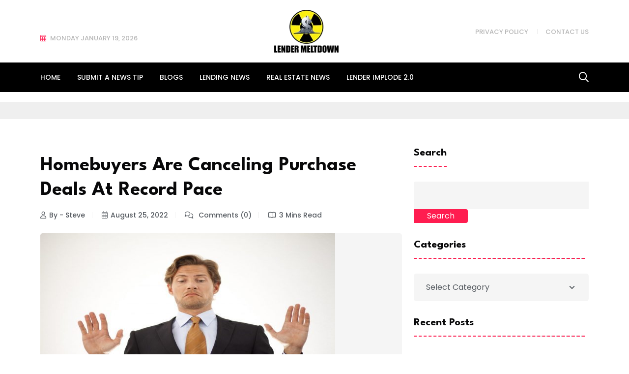

--- FILE ---
content_type: text/html; charset=UTF-8
request_url: https://lendermeltdown.com/homebuyers-are-canceling-purchase-deals-at-record-pace/
body_size: 18897
content:
<!doctype html>
<html lang="en-US" data-theme="light" class="light-theme">
<head>
    <meta charset="UTF-8">
    <meta name="viewport" content="width=device-width, initial-scale=1, shrink-to-fit=no">
    <meta http-equiv="X-UA-Compatible" content="IE=edge">
    
<meta name='robots' content='index, follow, max-image-preview:large, max-snippet:-1, max-video-preview:-1' />

	<!-- This site is optimized with the Yoast SEO plugin v26.7 - https://yoast.com/wordpress/plugins/seo/ -->
	<title>Homebuyers Are Canceling Purchase Deals At Record Pace</title>
	<meta name="description" content="Homebuyers Are Canceling Deals At A Record Pace Due To Housing Affordability Issues Due To Higher Interest Rates" />
	<link rel="canonical" href="https://lendermeltdown.com/homebuyers-are-canceling-purchase-deals-at-record-pace/" />
	<meta property="og:locale" content="en_US" />
	<meta property="og:type" content="article" />
	<meta property="og:title" content="Homebuyers Are Canceling Purchase Deals At Record Pace" />
	<meta property="og:description" content="Homebuyers Are Canceling Deals At A Record Pace Due To Housing Affordability Issues Due To Higher Interest Rates" />
	<meta property="og:url" content="https://lendermeltdown.com/homebuyers-are-canceling-purchase-deals-at-record-pace/" />
	<meta property="og:site_name" content="Lender Meltdown" />
	<meta property="article:publisher" content="https://www.facebook.com/DelrayBeachConfidential" />
	<meta property="article:published_time" content="2022-08-25T15:37:12+00:00" />
	<meta property="article:modified_time" content="2022-09-05T15:17:47+00:00" />
	<meta property="og:image" content="https://lendermeltdown.com/wp-content/uploads/2022/08/Homebuyers-are-e1662391060114.jpg" />
	<meta property="og:image:width" content="600" />
	<meta property="og:image:height" content="400" />
	<meta property="og:image:type" content="image/jpeg" />
	<meta name="author" content="Steve" />
	<meta name="twitter:card" content="summary_large_image" />
	<meta name="twitter:label1" content="Written by" />
	<meta name="twitter:data1" content="Steve" />
	<meta name="twitter:label2" content="Est. reading time" />
	<meta name="twitter:data2" content="3 minutes" />
	<script type="application/ld+json" class="yoast-schema-graph">{"@context":"https://schema.org","@graph":[{"@type":"Article","@id":"https://lendermeltdown.com/homebuyers-are-canceling-purchase-deals-at-record-pace/#article","isPartOf":{"@id":"https://lendermeltdown.com/homebuyers-are-canceling-purchase-deals-at-record-pace/"},"author":{"name":"Steve","@id":"https://lendermeltdown.com/#/schema/person/a2b880b7e6267b35903c7f6cbf39ddfc"},"headline":"Homebuyers Are Canceling Purchase Deals At Record Pace","datePublished":"2022-08-25T15:37:12+00:00","dateModified":"2022-09-05T15:17:47+00:00","mainEntityOfPage":{"@id":"https://lendermeltdown.com/homebuyers-are-canceling-purchase-deals-at-record-pace/"},"wordCount":415,"commentCount":0,"publisher":{"@id":"https://lendermeltdown.com/#organization"},"image":{"@id":"https://lendermeltdown.com/homebuyers-are-canceling-purchase-deals-at-record-pace/#primaryimage"},"thumbnailUrl":"https://lendermeltdown.com/wp-content/uploads/2022/08/Homebuyers-are-e1662391060114.jpg","keywords":["homebuyers","homebuyers are canceling purchase contracts","real estate","real estate markets","real estate transactions","US Homebuyers"],"articleSection":["Real Estate News"],"inLanguage":"en-US","potentialAction":[{"@type":"CommentAction","name":"Comment","target":["https://lendermeltdown.com/homebuyers-are-canceling-purchase-deals-at-record-pace/#respond"]}]},{"@type":"WebPage","@id":"https://lendermeltdown.com/homebuyers-are-canceling-purchase-deals-at-record-pace/","url":"https://lendermeltdown.com/homebuyers-are-canceling-purchase-deals-at-record-pace/","name":"Homebuyers Are Canceling Purchase Deals At Record Pace","isPartOf":{"@id":"https://lendermeltdown.com/#website"},"primaryImageOfPage":{"@id":"https://lendermeltdown.com/homebuyers-are-canceling-purchase-deals-at-record-pace/#primaryimage"},"image":{"@id":"https://lendermeltdown.com/homebuyers-are-canceling-purchase-deals-at-record-pace/#primaryimage"},"thumbnailUrl":"https://lendermeltdown.com/wp-content/uploads/2022/08/Homebuyers-are-e1662391060114.jpg","datePublished":"2022-08-25T15:37:12+00:00","dateModified":"2022-09-05T15:17:47+00:00","description":"Homebuyers Are Canceling Deals At A Record Pace Due To Housing Affordability Issues Due To Higher Interest Rates","breadcrumb":{"@id":"https://lendermeltdown.com/homebuyers-are-canceling-purchase-deals-at-record-pace/#breadcrumb"},"inLanguage":"en-US","potentialAction":[{"@type":"ReadAction","target":["https://lendermeltdown.com/homebuyers-are-canceling-purchase-deals-at-record-pace/"]}]},{"@type":"ImageObject","inLanguage":"en-US","@id":"https://lendermeltdown.com/homebuyers-are-canceling-purchase-deals-at-record-pace/#primaryimage","url":"https://lendermeltdown.com/wp-content/uploads/2022/08/Homebuyers-are-e1662391060114.jpg","contentUrl":"https://lendermeltdown.com/wp-content/uploads/2022/08/Homebuyers-are-e1662391060114.jpg","width":600,"height":400,"caption":"Homebuyers are"},{"@type":"BreadcrumbList","@id":"https://lendermeltdown.com/homebuyers-are-canceling-purchase-deals-at-record-pace/#breadcrumb","itemListElement":[{"@type":"ListItem","position":1,"name":"Home","item":"https://lendermeltdown.com/"},{"@type":"ListItem","position":2,"name":"Blogs","item":"https://lendermeltdown.com/blogs/"},{"@type":"ListItem","position":3,"name":"Homebuyers Are Canceling Purchase Deals At Record Pace"}]},{"@type":"WebSite","@id":"https://lendermeltdown.com/#website","url":"https://lendermeltdown.com/","name":"Lender Meltdown","description":"Mortgage Lending News","publisher":{"@id":"https://lendermeltdown.com/#organization"},"potentialAction":[{"@type":"SearchAction","target":{"@type":"EntryPoint","urlTemplate":"https://lendermeltdown.com/?s={search_term_string}"},"query-input":{"@type":"PropertyValueSpecification","valueRequired":true,"valueName":"search_term_string"}}],"inLanguage":"en-US"},{"@type":"Organization","@id":"https://lendermeltdown.com/#organization","name":"Delray Beach Confidential","url":"https://lendermeltdown.com/","logo":{"@type":"ImageObject","inLanguage":"en-US","@id":"https://lendermeltdown.com/#/schema/logo/image/","url":"http://lendermeltdown.com/wp-content/uploads/2022/07/DBC-logo.jpg","contentUrl":"http://lendermeltdown.com/wp-content/uploads/2022/07/DBC-logo.jpg","width":845,"height":946,"caption":"Delray Beach Confidential"},"image":{"@id":"https://lendermeltdown.com/#/schema/logo/image/"},"sameAs":["https://www.facebook.com/DelrayBeachConfidential"]},{"@type":"Person","@id":"https://lendermeltdown.com/#/schema/person/a2b880b7e6267b35903c7f6cbf39ddfc","name":"Steve","image":{"@type":"ImageObject","inLanguage":"en-US","@id":"https://lendermeltdown.com/#/schema/person/image/","url":"https://secure.gravatar.com/avatar/0d8bddf7d46d5211ce7930fd3c12989024456513b9df1a240246972db71c3c3b?s=96&d=mm&r=g","contentUrl":"https://secure.gravatar.com/avatar/0d8bddf7d46d5211ce7930fd3c12989024456513b9df1a240246972db71c3c3b?s=96&d=mm&r=g","caption":"Steve"},"url":"https://lendermeltdown.com/author/steve/"}]}</script>
	<!-- / Yoast SEO plugin. -->


<link rel='dns-prefetch' href='//www.googletagmanager.com' />
<link rel='dns-prefetch' href='//fonts.googleapis.com' />
<link rel="alternate" type="application/rss+xml" title="Lender Meltdown &raquo; Feed" href="https://lendermeltdown.com/feed/" />
<link rel="alternate" type="application/rss+xml" title="Lender Meltdown &raquo; Comments Feed" href="https://lendermeltdown.com/comments/feed/" />
<link rel="alternate" type="application/rss+xml" title="Lender Meltdown &raquo; Homebuyers Are Canceling Purchase Deals At Record Pace Comments Feed" href="https://lendermeltdown.com/homebuyers-are-canceling-purchase-deals-at-record-pace/feed/" />
<link rel="alternate" title="oEmbed (JSON)" type="application/json+oembed" href="https://lendermeltdown.com/wp-json/oembed/1.0/embed?url=https%3A%2F%2Flendermeltdown.com%2Fhomebuyers-are-canceling-purchase-deals-at-record-pace%2F" />
<link rel="alternate" title="oEmbed (XML)" type="text/xml+oembed" href="https://lendermeltdown.com/wp-json/oembed/1.0/embed?url=https%3A%2F%2Flendermeltdown.com%2Fhomebuyers-are-canceling-purchase-deals-at-record-pace%2F&#038;format=xml" />
<style id='wp-img-auto-sizes-contain-inline-css'>
img:is([sizes=auto i],[sizes^="auto," i]){contain-intrinsic-size:3000px 1500px}
/*# sourceURL=wp-img-auto-sizes-contain-inline-css */
</style>
<link rel='stylesheet' id='font-awesome-5-all-css' href='https://lendermeltdown.com/wp-content/plugins/elementor/assets/lib/font-awesome/css/all.min.css?ver=3.34.1' media='all' />
<link rel='stylesheet' id='font-awesome-4-shim-css' href='https://lendermeltdown.com/wp-content/plugins/elementor/assets/lib/font-awesome/css/v4-shims.min.css?ver=3.34.1' media='all' />
<style id='wp-emoji-styles-inline-css'>

	img.wp-smiley, img.emoji {
		display: inline !important;
		border: none !important;
		box-shadow: none !important;
		height: 1em !important;
		width: 1em !important;
		margin: 0 0.07em !important;
		vertical-align: -0.1em !important;
		background: none !important;
		padding: 0 !important;
	}
/*# sourceURL=wp-emoji-styles-inline-css */
</style>
<style id='classic-theme-styles-inline-css'>
/*! This file is auto-generated */
.wp-block-button__link{color:#fff;background-color:#32373c;border-radius:9999px;box-shadow:none;text-decoration:none;padding:calc(.667em + 2px) calc(1.333em + 2px);font-size:1.125em}.wp-block-file__button{background:#32373c;color:#fff;text-decoration:none}
/*# sourceURL=/wp-includes/css/classic-themes.min.css */
</style>
<link rel='stylesheet' id='cute-alert-css' href='https://lendermeltdown.com/wp-content/plugins/metform/public/assets/lib/cute-alert/style.css?ver=4.1.2' media='all' />
<link rel='stylesheet' id='text-editor-style-css' href='https://lendermeltdown.com/wp-content/plugins/metform/public/assets/css/text-editor.css?ver=4.1.2' media='all' />
<link rel='stylesheet' id='tnews-style-css' href='https://lendermeltdown.com/wp-content/themes/tnews/style.css?ver=1.0.0' media='all' />
<link rel='stylesheet' id='tnews-fonts-css' href='https://fonts.googleapis.com/css2?family=League+Spartan:wght@300;400;500;600;700;800;900&#038;family=Poppins:wght@100;200;300;400;500;600;700;800&#038;display=swap' media='all' />
<link rel='stylesheet' id='bootstrap-css' href='https://lendermeltdown.com/wp-content/themes/tnews/assets/css/bootstrap.min.css?ver=5.0.0' media='all' />
<link rel='stylesheet' id='fontawesome-css' href='https://lendermeltdown.com/wp-content/themes/tnews/assets/css/fontawesome.min.css?ver=6.1.1' media='all' />
<link rel='stylesheet' id='magnific-popup-css' href='https://lendermeltdown.com/wp-content/themes/tnews/assets/css/magnific-popup.min.css?ver=1.0' media='all' />
<link rel='stylesheet' id='slick-css' href='https://lendermeltdown.com/wp-content/themes/tnews/assets/css/slick.min.css?ver=4.0.13' media='all' />
<link rel='stylesheet' id='wishlist-css-css' href='https://lendermeltdown.com/wp-content/themes/tnews/assets/css/th-wl.css?ver=1.0' media='all' />
<link rel='stylesheet' id='tnews-main-style-css' href='https://lendermeltdown.com/wp-content/themes/tnews/assets/css/style.css?ver=1.0.0' media='all' />
<link rel='stylesheet' id='tnews-color-schemes-css' href='https://lendermeltdown.com/wp-content/themes/tnews/assets/css/color.schemes.css?ver=6.9' media='all' />
<style id='tnews-color-schemes-inline-css'>
:root {
            .main-menu ul.sub-menu li a:before {
                content: "\f054";
            }
        } .blog-img img, .blog-video img {
    height: 300px !important;}
/*# sourceURL=tnews-color-schemes-inline-css */
</style>
<script src="https://lendermeltdown.com/wp-content/plugins/elementor/assets/lib/font-awesome/js/v4-shims.min.js?ver=3.34.1" id="font-awesome-4-shim-js"></script>
<script src="https://lendermeltdown.com/wp-includes/js/jquery/jquery.min.js?ver=3.7.1" id="jquery-core-js"></script>
<script src="https://lendermeltdown.com/wp-includes/js/jquery/jquery-migrate.min.js?ver=3.4.1" id="jquery-migrate-js"></script>

<!-- Google tag (gtag.js) snippet added by Site Kit -->
<!-- Google Analytics snippet added by Site Kit -->
<script src="https://www.googletagmanager.com/gtag/js?id=G-CYH7DQCFSD" id="google_gtagjs-js" async></script>
<script id="google_gtagjs-js-after">
window.dataLayer = window.dataLayer || [];function gtag(){dataLayer.push(arguments);}
gtag("set","linker",{"domains":["lendermeltdown.com"]});
gtag("js", new Date());
gtag("set", "developer_id.dZTNiMT", true);
gtag("config", "G-CYH7DQCFSD");
//# sourceURL=google_gtagjs-js-after
</script>
<link rel="https://api.w.org/" href="https://lendermeltdown.com/wp-json/" /><link rel="alternate" title="JSON" type="application/json" href="https://lendermeltdown.com/wp-json/wp/v2/posts/925" /><link rel="EditURI" type="application/rsd+xml" title="RSD" href="https://lendermeltdown.com/xmlrpc.php?rsd" />
<meta name="generator" content="WordPress 6.9" />
<link rel='shortlink' href='https://lendermeltdown.com/?p=925' />
<meta name="generator" content="Redux 4.5.10" /><meta name="generator" content="Site Kit by Google 1.170.0" /><meta name="keywords" content="mortgage industry news, mortgage refinancing, second mortgage, mortgage service, secured loan, sofi loan, mr cooper mortgage, rocket mortgage pre approval, pennymac home equity loan, rocket mortgage refinance, lakeview mortgage, rocket mortgage home equity line of credit, rocket mortgage va loan, cenlar mortgage, rocket mortgage customer service, rocket mortgage loans, mr cooper mortgage company, rocket mortgage payment, rocket mortgage equity loan, me bank home loans, lending tree mortgage, quicken loans pre approval, freedom mortgage customer service, mr cooper customer service, loancare mortgage, nations lending, me bank refinance, mr cooper home loans, mr cooper refinance rates, carrington mortgage services, loandepot refinance rates, celink reverse mortgage, sofi mortgage refinance rates, nmls customer service, quicken loans refinance rates, consumer reports best mortgage refinance companies, mortgage banks near me, best online mortgage broker, freedom mortgage company, freedom mortgage refinance, newrez llc, quicken loans refinance, pennymac cash out refinance, mr cooper payment, pennymac home loans, oncourse learning mortgage, newrez mortgage company, freedom mortgage payment, newrez mortgage payment, carrington mortgage company, rocket mortgage second mortgage, online mortgage brokers, pennymac mortgage company, nations lending corporation, northpointe bank mortgage, secured boat loan, family guarantee home loan, midland mortgage payment, digital mortgage, amerisave mortgage payment, nmls renewal, pennymac customer service, eq bank mortgage, national bank mortgage, mr cooper cash out refinance, carrington mortgage customer service, refinance companies near me, newrez refinance, fremont bank mortgage, shellpoint mortgage payment, cooper mortgage company, moneysupermarket secured loans, mortgage lenders that accept universal credit, fmc lending, costco home loans, first direct remortgage, amerisave cash out refinance, rocket refinance, loan depot refinance, amazon secured lending, loandepot payment, neighbors bank mortgage, rocket mortgage refi, john charcol mortgages, naca home loans, homebridge mortgage, cadence bank mortgage, safe loan, cross country mortgage customer service, loandepot customer service, ihda mortgage assistance, movement mortgage customer service, lending tree refinance, sofi secured loan, united wholesale mortgage payment, newrez mortgage customer service, shellpoint mortgage company, pennymac payment, nbkc bank mortgage, second mortgage lenders near me, refinance with rocket mortgage, penny mac mortgage, lakeview loancare, first direct mortgage in principle, rocket mortgage payment options, mr cooper refinance rates today, islamic bank mortgage, newrez home loan, countrywide home loans, mr cooper one time payment, secured small business loan, planet home lending llc, newrez shellpoint, planet home lending customer service, mr cooper mortgage payment, new american funding cash out refinance, caliber home loans customer service, freedom financial mortgage, platform mortgage, 21stmortgage com payment, amazon secure lending, supreme lending mortgage, 21st mortgage payment, easy financial secured loan, sofi cash out refinance, loan depot refinance rates, uwm mortgage payment, mr cooper bought my mortgage, money saving expert remortgage, seterus mortgage, planet home lending contact, peoples bank mortgage, the mortgage centre, cmg mortgage customer service, 2nd mortgage lenders near me, lakeview mortgage company, mr cooper mortgage co, newrez shellpoint mortgage, canada mortgage and housing corporation, universal lending, midland mortgage payment, loancare servicing, caliber home loans payment, sofi second mortgage, amerisave mortgage customer service, guild mortgage payment, newrez loancare, united wholesale mortgage contact, shellpointmtg, lakeview mortgage payment, family mortgage loan, gateway mortgage customer service, midland mortgage company, quicken refinance rates, better mortgage refinance, better refinance, refinance rates rocket mortgage, secure speedy loans, rocket mortgage servicing, loandepot mortgage payment, loandepot servicing, online 2nd mortgages, b2b bank mortgage, 21st mortgage customer service, carrington mortgage com, village capital mortgage payment, lending hand mortgage, mr cooper second mortgage, lakeview mortgage mr cooper, carrington home mortgage, shell point mortgage, loancare lakeview, shellpoint mortgage customer service, loandepot second mortgage, flat branch servicing, supreme lending customer service, amerihome mortgage payment, guild mortgage customer service, round point mortgage, loancare newrez, cenlar mortgage company, gateway mortgage payment, cross country mortgage payment, fairway lending, first savings bank mortgage, mr cooper lakeview, newrez customer service, mr cooper mortgage customer service, newrez llc mortgage, cuso home lending, fairstone secured loan, online mortgage advice, carrington mortgage payment, nerdwallet refinance rates, homepoint financial mortgage, sun west mortgage payment, newrez payment, safe secure loans, fulton bank mortgage, shellpoint mortgage service, apply for 2nd mortgage online, newrez financial, countrywide home loans inc, prmg customer service, freedom mortgage corp, rushmore home loans, loandepot com payment, quicken loans second mortgage, newrez contact, sls mortgage servicing, first united bank mortgage, pennymac loan servicing, lakeview mr cooper, family deposit mortgage, planet lending mortgage, quicken loans 2nd mortgage, loan care contact, pennymac mortgage payment, plains commerce bank mortgage, selene finance mortgage, freedom mortgage second mortgage, mariner finance secured loan, supreme lending payment, shell mortgage, freedom mortgage one time payment, loansphere servicing digital, amerisave loan servicing, essex mortgage payment, flat branch mortgage payment, mr cooper payment online, mortgages first direct, mutual of omaha mortgage payment, secure opploans, loan care lakeview, cenlar mortgage payment, consumer access nmls, prmi mortgage payment, home mortgage solutions, commercial mortgage truerate services, cenlar home loan, mortgage center llc, nfm lending payment, equity prime mortgage llc, bsi financial mortgage, lakeviewloanservicing myloancare, loancare mortgage payment, oportun secured loan, homebridge financial services inc, lh refinance, guaranteed rate payment, lightstream secured loan, first national second mortgage, atom bank mortgages, sba collateral, fairway mortgage payment, gmfs mortgage payment, optimal blue pricing, guaranteed rate servicing, citizens pay line of credit vivint, quicken second mortgage, caliber home loans payment online, atlantic bay mortgage payment, second charge mortgage money saving expert, loandepot loan servicing, secured loan with onemain financial, amerisave mortgage payment online, legacy lending, guild mortgage payment online, central national bank mortgage, guaranteed rate loan servicing, nmls consumer access search, mcap second mortgage, prime residential mortgage, money saving expert second mortgage, phfa mortgage payment, freedom mortgage payment online, secured loans on centrelink, equity prime, loancare servicing center, state farm home loans, myloancare mortgage, amerisave payment, carringtonmortgage, loancare payment, nations direct mortgage payment, pennymac mortgage customer service, old second mortgage rates, movement mortgage servicing, mr cooper company, cenlar customer service, nmls search, cenlar home mortgage, my caliber home loans, lakeview by mr cooper, citizens line of credit vivint, mcap customer service, academy mortgage loan servicing, newrez loan servicing, new rez customer service, secure speedy cash, amerihome payment, my amerisave mortgage payment, loanadministration cenlar, mutual mortgage yourmortgageonline, stockton mortgage payment, 21st mortgage account access, myloancare lakeview, options mortgage centre, volunteer mortgage payment, phfa payment, src mortgage solutions, supreme lending online payment, refinance mortgage reddit, myloancare customer service, prmi payment, caliber homeloans, summit funding servicing, newrez servicing, acc mortgage second chance, adt auto finance, amerihome customer service, atlantic bay loancare, black knight financial, carrington mortgage payoff, carrington mortgage under investigation, carringtonmortgage com, carrington mortgage home loans, ditech mortgage servicer, loancare customer service phone number, central mortgage payment">
<meta name="google-adsense-account" content="ca-pub-3393471034859191"><link rel="pingback" href="https://lendermeltdown.com/xmlrpc.php"><meta name="generator" content="Elementor 3.34.1; features: additional_custom_breakpoints; settings: css_print_method-external, google_font-enabled, font_display-swap">
			<style>
				.e-con.e-parent:nth-of-type(n+4):not(.e-lazyloaded):not(.e-no-lazyload),
				.e-con.e-parent:nth-of-type(n+4):not(.e-lazyloaded):not(.e-no-lazyload) * {
					background-image: none !important;
				}
				@media screen and (max-height: 1024px) {
					.e-con.e-parent:nth-of-type(n+3):not(.e-lazyloaded):not(.e-no-lazyload),
					.e-con.e-parent:nth-of-type(n+3):not(.e-lazyloaded):not(.e-no-lazyload) * {
						background-image: none !important;
					}
				}
				@media screen and (max-height: 640px) {
					.e-con.e-parent:nth-of-type(n+2):not(.e-lazyloaded):not(.e-no-lazyload),
					.e-con.e-parent:nth-of-type(n+2):not(.e-lazyloaded):not(.e-no-lazyload) * {
						background-image: none !important;
					}
				}
			</style>
			<link rel="icon" href="https://lendermeltdown.com/wp-content/uploads/2025/06/meltdown-fevicon-80x80.webp" sizes="32x32" />
<link rel="icon" href="https://lendermeltdown.com/wp-content/uploads/2025/06/meltdown-fevicon-288x288.webp" sizes="192x192" />
<link rel="apple-touch-icon" href="https://lendermeltdown.com/wp-content/uploads/2025/06/meltdown-fevicon-288x288.webp" />
<meta name="msapplication-TileImage" content="https://lendermeltdown.com/wp-content/uploads/2025/06/meltdown-fevicon-288x288.webp" />
		<style id="wp-custom-css">
			.blog-style1 img {
    height: 220px !important;
	width: 100%; }
	
/*
.blog-img {
    height: 220px !important;
	width: 100%; }
*/		</style>
		</head>
<body class="wp-singular post-template-default single single-post postid-925 single-format-standard wp-custom-logo wp-embed-responsive wp-theme-tnews elementor-default elementor-kit-4669">

            <div class="th-cursor"></div>
            <header class="header">		<div data-elementor-type="wp-post" data-elementor-id="4680" class="elementor elementor-4680">
						<section class="elementor-section elementor-top-section elementor-element elementor-element-4f5231d elementor-section-full_width elementor-section-height-default elementor-section-height-default" data-id="4f5231d" data-element_type="section" data-settings="{&quot;background_background&quot;:&quot;classic&quot;}">
						<div class="elementor-container elementor-column-gap-no">
					<div class="elementor-column elementor-col-100 elementor-top-column elementor-element elementor-element-7ca71971" data-id="7ca71971" data-element_type="column">
			<div class="elementor-widget-wrap elementor-element-populated">
						<div class="elementor-element elementor-element-22317ff2 elementor-hidden-tablet elementor-hidden-mobile elementor-widget elementor-widget-tnewsheader" data-id="22317ff2" data-element_type="widget" data-widget_type="tnewsheader.default">
				<div class="elementor-widget-container">
					    <div class="th-menu-wrapper">
        <div class="th-menu-area text-center">
            <button class="th-menu-toggle"><i class="fal fa-times"></i></button>
                            <div class="mobile-logo"><a class="logo" href="https://lendermeltdown.com/"><img src="https://lendermeltdown.com/wp-content/uploads/2022/07/Meltiing-Dolloar-Capital-Letter-Logo.png" alt="Meltiing Dolloar Capital Letter Logo"  class="img-fluid " /></a></div>                        <div class="th-mobile-menu">
                <ul id="menu-main-menu" class=""><li id="menu-item-4198" class="menu-item menu-item-type-custom menu-item-object-custom menu-item-home menu-item-4198"><a href="https://lendermeltdown.com/">Home</a></li>
<li id="menu-item-276" class="menu-item menu-item-type-custom menu-item-object-custom menu-item-276"><a href="https://lendermeltdown.com/send-a-news-tip/">Submit a News Tip</a></li>
<li id="menu-item-5000" class="menu-item menu-item-type-post_type menu-item-object-page current_page_parent menu-item-5000"><a href="https://lendermeltdown.com/blogs/">Blogs</a></li>
<li id="menu-item-802" class="menu-item menu-item-type-taxonomy menu-item-object-category menu-item-802"><a href="https://lendermeltdown.com/category/lending-news/">Lending News</a></li>
<li id="menu-item-803" class="menu-item menu-item-type-taxonomy menu-item-object-category current-post-ancestor current-menu-parent current-post-parent menu-item-803"><a href="https://lendermeltdown.com/category/real-estate-news/">Real Estate News</a></li>
<li id="menu-item-876" class="menu-item menu-item-type-custom menu-item-object-custom menu-item-876"><a href="http://lendermeltdown.com/lender-implode-2-0/">Lender Implode 2.0</a></li>
</ul>            </div>
        </div>
    </div>

        <div class="sidemenu-wrapper cart-side-menu d-none d-lg-block">
            <div class="sidemenu-content">
            <button class="closeButton sideMenuCls"><i class="far fa-times"></i></button>
                <div class="widget woocommerce widget_shopping_cart">
                    <h3 class="widget_title">Shopping cart</h3>
                    <div class="widget_shopping_cart_content">
                                            </div>
                </div>
            </div>
        </div>

        <div class="sidemenu-wrapper sidemenu-1 d-none d-md-block">
        <div class="sidemenu-content">
        <button class="closeButton sideMenuCls"><i class="far fa-times"></i></button>
            <h4 class="">No Widget Added </h4><p>Please add some widget in Offcanvs Sidebar</p>        </div>
    </div>
    
<div class="popup-search-box"><button class="searchClose"><i class="fal fa-times"></i></button><form role="search" method="get" action="https://lendermeltdown.com/"><input value="" name="s" required type="search" placeholder="What are you looking for?"><button type="submit"><i class="fal fa-search"></i></button></form></div><div class="th-header header-layout2 dark-theme"><div class="header-top"><div class="container"><div class="row justify-content-center justify-content-md-between align-items-center gy-2"><div class="col-auto d-none d-md-inline-block"><div class="header-icon"></div><div class="header-links"><ul><li><i class="fal fa-calendar-days"></i>Monday January 19, 2026</li></ul></div></div><div class="col-auto d-none d-lg-inline-block"><div class="header-logo"><a href="https://lendermeltdown.com/"><img src="http://lendermeltdown.com/wp-content/uploads/2025/06/lender-melt-down-footer-log.webp" alt="lender melt down footer log"  /></a></div></div><div class="col-auto text-center text-md-end"><div class="header-links"><ul><li><a href="https://lendermeltdown.com/lender-meltdown-privacy-policy/">Privacy Policy</a></li><li><a href="https://lendermeltdown.com/contact/">Contact Us</a></li></ul></div></div></div></div></div><div class="sticky-wrapper"><!-- Main Menu Area --><div class="menu-area"><div class="container"><div class="row align-items-center justify-content-between"><div class="col-auto d-lg-none d-block"><div class="header-logo"><a href="https://lendermeltdown.com/"><img src="http://lendermeltdown.com/wp-content/uploads/2025/06/lender-melt-down-footer-log.webp" alt="lender melt down footer log"  /></a></div></div><div class="col-auto"><nav class="main-menu d-none d-lg-inline-block "><ul id="menu-main-menu-1" class=""><li class="menu-item menu-item-type-custom menu-item-object-custom menu-item-home menu-item-4198"><a href="https://lendermeltdown.com/">Home</a></li>
<li class="menu-item menu-item-type-custom menu-item-object-custom menu-item-276"><a href="https://lendermeltdown.com/send-a-news-tip/">Submit a News Tip</a></li>
<li class="menu-item menu-item-type-post_type menu-item-object-page current_page_parent menu-item-5000"><a href="https://lendermeltdown.com/blogs/">Blogs</a></li>
<li class="menu-item menu-item-type-taxonomy menu-item-object-category menu-item-802"><a href="https://lendermeltdown.com/category/lending-news/">Lending News</a></li>
<li class="menu-item menu-item-type-taxonomy menu-item-object-category current-post-ancestor current-menu-parent current-post-parent menu-item-803"><a href="https://lendermeltdown.com/category/real-estate-news/">Real Estate News</a></li>
<li class="menu-item menu-item-type-custom menu-item-object-custom menu-item-876"><a href="http://lendermeltdown.com/lender-implode-2-0/">Lender Implode 2.0</a></li>
</ul></nav></div><div class="col-auto"><div class="header-button"><button type="button" class="simple-icon searchBoxToggler"><i class="far fa-search"></i></button><button type="button" class="th-menu-toggle d-block d-lg-none"><i class="far fa-bars"></i></button></div></div></div></div></div></div></div>				</div>
				</div>
				<div class="elementor-element elementor-element-39037c7 elementor-hidden-desktop elementor-widget elementor-widget-tnewsheader" data-id="39037c7" data-element_type="widget" data-widget_type="tnewsheader.default">
				<div class="elementor-widget-container">
					    <div class="th-menu-wrapper">
        <div class="th-menu-area text-center">
            <button class="th-menu-toggle"><i class="fal fa-times"></i></button>
                            <div class="mobile-logo"><a class="logo" href="https://lendermeltdown.com/"><img src="https://lendermeltdown.com/wp-content/uploads/2022/07/Meltiing-Dolloar-Capital-Letter-Logo.png" alt="Meltiing Dolloar Capital Letter Logo"  class="img-fluid " /></a></div>                        <div class="th-mobile-menu">
                <ul id="menu-main-menu-2" class=""><li class="menu-item menu-item-type-custom menu-item-object-custom menu-item-home menu-item-4198"><a href="https://lendermeltdown.com/">Home</a></li>
<li class="menu-item menu-item-type-custom menu-item-object-custom menu-item-276"><a href="https://lendermeltdown.com/send-a-news-tip/">Submit a News Tip</a></li>
<li class="menu-item menu-item-type-post_type menu-item-object-page current_page_parent menu-item-5000"><a href="https://lendermeltdown.com/blogs/">Blogs</a></li>
<li class="menu-item menu-item-type-taxonomy menu-item-object-category menu-item-802"><a href="https://lendermeltdown.com/category/lending-news/">Lending News</a></li>
<li class="menu-item menu-item-type-taxonomy menu-item-object-category current-post-ancestor current-menu-parent current-post-parent menu-item-803"><a href="https://lendermeltdown.com/category/real-estate-news/">Real Estate News</a></li>
<li class="menu-item menu-item-type-custom menu-item-object-custom menu-item-876"><a href="http://lendermeltdown.com/lender-implode-2-0/">Lender Implode 2.0</a></li>
</ul>            </div>
        </div>
    </div>

        <div class="sidemenu-wrapper cart-side-menu d-none d-lg-block">
            <div class="sidemenu-content">
            <button class="closeButton sideMenuCls"><i class="far fa-times"></i></button>
                <div class="widget woocommerce widget_shopping_cart">
                    <h3 class="widget_title">Shopping cart</h3>
                    <div class="widget_shopping_cart_content">
                                            </div>
                </div>
            </div>
        </div>

        <div class="sidemenu-wrapper sidemenu-1 d-none d-md-block">
        <div class="sidemenu-content">
        <button class="closeButton sideMenuCls"><i class="far fa-times"></i></button>
            <h4 class="">No Widget Added </h4><p>Please add some widget in Offcanvs Sidebar</p>        </div>
    </div>
    
<div class="popup-search-box"><button class="searchClose"><i class="fal fa-times"></i></button><form role="search" method="get" action="https://lendermeltdown.com/"><input value="" name="s" required type="search" placeholder="What are you looking for?"><button type="submit"><i class="fal fa-search"></i></button></form></div><div class="th-header header-layout2 dark-theme"><div class="header-top"><div class="container"><div class="row justify-content-center justify-content-md-between align-items-center gy-2"><div class="col-auto d-none d-md-inline-block"><div class="header-icon"></div><div class="header-links"><ul><li><i class="fal fa-calendar-days"></i>Monday January 19, 2026</li></ul></div></div><div class="col-auto d-none d-lg-inline-block"><div class="header-logo"><a href="https://lendermeltdown.com/"><img src="http://lendermeltdown.com/wp-content/uploads/2025/06/lender-meltdown-fit-logo-1.webp" alt="lender meltdown fit logo 1"  /></a></div></div><div class="col-auto text-center text-md-end"><div class="header-links"><ul><li><a href="https://lendermeltdown.com/lender-meltdown-privacy-policy/">Privacy Policy</a></li><li><a href="https://lendermeltdown.com/contact/">Contact Us</a></li></ul></div></div></div></div></div><div class="sticky-wrapper"><!-- Main Menu Area --><div class="menu-area"><div class="container"><div class="row align-items-center justify-content-between"><div class="col-auto d-lg-none d-block"><div class="header-logo"><a href="https://lendermeltdown.com/"><img src="http://lendermeltdown.com/wp-content/uploads/2025/06/lender-meltdown-fit-logo-1.webp" alt="lender meltdown fit logo 1"  /></a></div></div><div class="col-auto"><nav class="main-menu d-none d-lg-inline-block "><ul id="menu-main-menu-3" class=""><li class="menu-item menu-item-type-custom menu-item-object-custom menu-item-home menu-item-4198"><a href="https://lendermeltdown.com/">Home</a></li>
<li class="menu-item menu-item-type-custom menu-item-object-custom menu-item-276"><a href="https://lendermeltdown.com/send-a-news-tip/">Submit a News Tip</a></li>
<li class="menu-item menu-item-type-post_type menu-item-object-page current_page_parent menu-item-5000"><a href="https://lendermeltdown.com/blogs/">Blogs</a></li>
<li class="menu-item menu-item-type-taxonomy menu-item-object-category menu-item-802"><a href="https://lendermeltdown.com/category/lending-news/">Lending News</a></li>
<li class="menu-item menu-item-type-taxonomy menu-item-object-category current-post-ancestor current-menu-parent current-post-parent menu-item-803"><a href="https://lendermeltdown.com/category/real-estate-news/">Real Estate News</a></li>
<li class="menu-item menu-item-type-custom menu-item-object-custom menu-item-876"><a href="http://lendermeltdown.com/lender-implode-2-0/">Lender Implode 2.0</a></li>
</ul></nav></div><div class="col-auto"><div class="header-button"><button type="button" class="simple-icon searchBoxToggler"><i class="far fa-search"></i></button><button type="button" class="th-menu-toggle d-block d-lg-none"><i class="far fa-bars"></i></button></div></div></div></div></div></div></div>				</div>
				</div>
					</div>
		</div>
					</div>
		</section>
				</div>
		</header><!-- Page title 3 --><div class="breadcumb-wrapper "><div class="container z-index-common"><div class="breadcumb-content"></div></div></div><!-- End of Page title --><section class="th-blog-wrapper blog-details  space-top space-extra-bottom"><div class="container"><div class="row"><div class="col-xxl-9 col-lg-8"><div class="post-925 post type-post status-publish format-standard has-post-thumbnail hentry category-real-estate-news tag-homebuyers tag-homebuyers-are-canceling-purchase-contracts tag-real-estate tag-real-estate-markets tag-real-estate-transactions tag-us-homebuyers th-blog blog-single has-post-thumbnail">
<h2 class="blog-title">Homebuyers Are Canceling Purchase Deals At Record Pace</h2><div class="blog-meta"><a href="https://lendermeltdown.com/author/steve/"><i class="far fa-user"></i>By - Steve</a> <a href="https://lendermeltdown.com/2022/08/25/"><i class="fal fa-calendar-days"></i>August 25, 2022</a>                        <a href="#"><i class="far fa-comments"></i>
                            Comments (0)</a>
                        <span><i class="far fa-book-open"></i>3 Mins Read</span></div><!-- Post Thumbnail --><div class="blog-img"><img fetchpriority="high" width="600" height="400" src="https://lendermeltdown.com/wp-content/uploads/2022/08/Homebuyers-are-e1662391060114.jpg" class="attachment- size- wp-post-image" alt="Homebuyers are" decoding="async" srcset="https://lendermeltdown.com/wp-content/uploads/2022/08/Homebuyers-are-e1662391060114.jpg 600w, https://lendermeltdown.com/wp-content/uploads/2022/08/Homebuyers-are-e1662391060114-300x200.jpg 300w, https://lendermeltdown.com/wp-content/uploads/2022/08/Homebuyers-are-e1662391060114-272x182.jpg 272w" sizes="(max-width: 600px) 100vw, 600px" /></div><!-- End Post Thumbnail --><div class="blog-content-wrap"><div class="share-links-wrap"><div class="share-links"><span class="share-links-title">Share Post:</span><div class="multi-social"><a href="https://www.facebook.com/sharer/sharer.php?u=https://lendermeltdown.com/homebuyers-are-canceling-purchase-deals-at-record-pace/" target="_blank"><i class="fab fa-facebook-f"></i></a><a href="https://twitter.com/share?text=Homebuyers%20Are%20Canceling%20Purchase%20Deals%20At%20Record%20Pace&#038;url=https://lendermeltdown.com/homebuyers-are-canceling-purchase-deals-at-record-pace/" target="_blank"><i class="fab fa-twitter"></i></a><a href="https://www.linkedin.com/shareArticle?mini=true&#038;url=https://lendermeltdown.com/homebuyers-are-canceling-purchase-deals-at-record-pace/&#038;title=Homebuyers%20Are%20Canceling%20Purchase%20Deals%20At%20Record%20Pace" target="_blank"><i class="fab fa-linkedin-in"></i></a><a href="http://pinterest.com/pin/create/link/?url=https://lendermeltdown.com/homebuyers-are-canceling-purchase-deals-at-record-pace/&#038;media=https://lendermeltdown.com/wp-content/uploads/2022/08/Homebuyers-are-e1662391060114.jpg&#038;description=Homebuyers%20Are%20Canceling%20Purchase%20Deals%20At%20Record%20Pace" target="_blank"><i class="fa-brands fa-pinterest-p"></i></a></div></div></div><div class="blog-content"><div class="blog-info-wrap"><button class="blog-info print_btn">Print :<i class="fas fa-print"></i></button><a class="blog-info" href="mailto:mfimiami@gmail.com">Email :<i class="fas fa-envelope"></i></a><span id="custom-like-count" class="ms-sm-auto"></span><button class="custom-like-button blog-info" data-post-id="925"><i class="fas fa-thumbs-up"></i></button><span class="blog-info">158 <i class="fas fa-eye"></i></span></div><div class="content"><h1 class="page-title"><strong><span style="color: #000000;">Homebuyers Are Canceling Deals At A Record Pace Due To Housing Affordability Issues</span></strong></h1>
<p style="text-align: justify;"><span style="color: #000000;"><a href="https://mfi-miami.com/wp-content/uploads/2022/08/homebuyers-are-2.jpg"><img decoding="async" class=" wp-image-49880 alignleft" src="https://mfi-miami.com/wp-content/uploads/2022/08/homebuyers-are-2-300x200.jpg" alt="homebuyers are" width="350" height="233" /></a>Home buyers are canceling sales at record pace. Prospective homebuyers are grappling with</span> <span style="color: #0000ff;"><a style="color: #0000ff;" href="https://www.realtrends.com/articles/these-are-the-most-affordable-housing-markets-in-the-country/" target="_blank" rel="noreferrer noopener">affordability issues.</a></span> <span style="color: #000000;">However, a</span> <span style="color: #0000ff;"><a style="color: #0000ff;" href="https://www.redfin.com/news/home-purchases-fall-through-july-2022/">Redfin report</a></span> <span style="color: #000000;">states the <span style="color: #0000ff;"><a style="color: #0000ff;" href="https://www.realtrends.com/articles/the-shift-larry-kendall-on-how-brokers-can-help-agents-navigate-market-changes/" target="_blank" rel="noreferrer noopener">shifting market conditions</a></span> are allowing buyers to increase their bargaining power.</span></p>
<p style="text-align: justify;"><span style="color: #000000;">Roughly 63,000 deal under contract fell through in July nationwide. This is equivalent to 16.1% of the homes that went under contract that month. This is the highest percentage in Redfin’s records.</span></p>
<p style="text-align: justify;"><span style="color: #000000;">The share of homes that fell out of contract was 15% in</span> <a href="https://www.realtrends.com/articles/buyers-are-canceling-deals-amid-housing-market-volatility/" target="_blank" rel="noreferrer noopener">June</a> <span style="color: #000000;">and 12.5% a year prior.</span></p>
<p style="text-align: justify;"><span style="color: #000000;">Redfin attributes the increased share of homes falling out of contract to higher </span><a href="https://www.housingwire.com/articles/purchase-mortgage-rates-are-back-above-5/?__hstc=43385018.53cb33180b512a4a585cb20e80f6e395.1661426833406.1661426833406.1661426833406.1&amp;__hssc=43385018.1.1661426833406&amp;__hsfp=207990621" target="_blank" rel="noreferrer noopener">mortgage rates.</a> <span style="color: #000000;">This has caused monthly mortgage payments to rise nearly 40% year over year. As a result, this has sidelined some prospective homebuyers. It has also hastened the decline in</span> <a href="https://www.realtrends.com/articles/number-of-new-listings-drops-but-inventory-is-climbing/" target="_blank" rel="noreferrer noopener">homebuyer competition</a>, <span style="color: #000000;">which has given buyers in some metros a bit of bargaining power. Smart buyers are including contingencies in their offers.</span></p>
<h3 class="page-title"><strong><span style="color: #000000;">Markets Where Homebuyers Are Canceling Deals In Record Numbers</span></strong></h3>
<p style="text-align: justify;"><span style="color: #000000;">Jacksonville, FL has the highest number of cancelations out of the 93 metro areas in the Redfin analysis.  In July, roughly 800 agreements or 29.3% of contracts fell through.</span></p>
<p style="text-align: justify;"><span style="color: #000000;">Jacksonville was also joined by five other Florida metro areas. Lakeland had 26.2%. Orlando only had 24.5%. Palm Bay also had 24.5%. Deltona had 24% and Pensacola 23.6%. Four other cities topped off the top ten. They included Las Vegas in 7th place at 27.4%. New Orleans placed 8th at 25.9%. San Antonio (25%), and Atlanta (23.7%) finished off the top-10 with 25% and 23.7%.</span></p>
<p style="text-align: justify;"><span style="color: #000000;">Redfin also attributes the high share of called off contracts in Florida to the state’s</span> <span style="color: #0000ff;"><a style="color: #0000ff;" href="https://www.realtrends.com/articles/home-price-appreciation-slows-in-june/" target="_blank" rel="noreferrer noopener">high price growth.</a></span> <span style="color: #000000;">This has caused competition to slow even further as mortgage rates have risen.</span></p>
<h3 class="page-title"><strong><span style="color: #000000;">New York And New Jersey Show The Least Cancelations</span></strong></h3>
<p style="text-align: justify;"><span style="color: #000000;">Surprisingly, New York and New Jersey were at the other end of the spectrum. Newark, New Jersey had the lowest rate of deal cancellations. The market only saw about 75 agreements falling rough in July. This represented only a meager 2.7% of all homes that went under contract. </span></p>
<p style="text-align: justify;"><span style="color: #000000;">Nassau County, New York on Long Island only saw 5.9%. Rochester, New York had 6.9% of real estate deals fall through. New York City only had 7.1% of deals fall through. </span></p>
<p style="text-align: justify;"><span style="color: #000000;">Agents also are advising sellers to make sure their homes are in top condition. In addition, agents are telling to stand out from any competition.</span></p>
<h4 style="text-align: justify;"><span style="color: #000000;"><strong>This Article Originally Appeared On <span style="color: #0000ff;"><a style="color: #0000ff;" href="https://mfi-miami.com/steves-mfi-miami-blog/">MFI-Miami.com.</a></span></strong></span></h4>
<h4 class="gnt_ar_b_p"><em><strong><span style="color: #000000;">Also, Check Out More Articles About The Imploding Real Estate Industry On</span> <span style="color: #0000ff;"><a style="color: #0000ff;" href="http://lendermeltdown.com/">Lender Meltdown</a>.</span></strong></em></h4>
</div><div class="blog-tag"><h6 class="title">Related Tags:</h6><div class="tagcloud"><a href="https://lendermeltdown.com/tag/homebuyers/">homebuyers</a><a href="https://lendermeltdown.com/tag/homebuyers-are-canceling-purchase-contracts/">homebuyers are canceling purchase contracts</a><a href="https://lendermeltdown.com/tag/real-estate/">real estate</a><a href="https://lendermeltdown.com/tag/real-estate-markets/">real estate markets</a><a href="https://lendermeltdown.com/tag/real-estate-transactions/">real estate transactions</a><a href="https://lendermeltdown.com/tag/us-homebuyers/">US Homebuyers</a></div></div></div></div></div><div class="blog-navigation"><div class="nav-btn prev"><div class="img"><img width="80" height="43" src="https://lendermeltdown.com/wp-content/uploads/2022/08/American-Advisors-Group-3.jpg" class="attachment-tnews_80X80 size-tnews_80X80 wp-post-image" alt="American Advisors Group" decoding="async" srcset="https://lendermeltdown.com/wp-content/uploads/2022/08/American-Advisors-Group-3.jpg 600w, https://lendermeltdown.com/wp-content/uploads/2022/08/American-Advisors-Group-3-300x160.jpg 300w" sizes="(max-width: 80px) 100vw, 80px" /></div><div class="media-body"><h5 class="title"><a class="hover-line" href="https://lendermeltdown.com/american-advisors-group/">American Advisors Group Does Another Round Of Mass Layoffs</a></h5><a href="https://lendermeltdown.com/american-advisors-group/" class="nav-text"><i class="fas fa-arrow-left me-2"></i>Prev</a></div></div><div class="divider"></div><div class="nav-btn next"><div class="media-body"><h5 class="title"><a class="hover-line" href="https://lendermeltdown.com/fannie-mae-predicts-dark-days-ahead-for-the-housing-market/">Fannie Mae Predicts Dark Days Ahead For The Housing Market</a></h5><a href="https://lendermeltdown.com/fannie-mae-predicts-dark-days-ahead-for-the-housing-market/" class="nav-text">Next <i class="fas fa-arrow-right ms-2"></i></a></div><div class="img"><img width="80" height="45" src="https://lendermeltdown.com/wp-content/uploads/2022/08/fannie-mae-predicts-e1662390875566.jpg" class="attachment-tnews_80X80 size-tnews_80X80 wp-post-image" alt="fannie mae predicts" decoding="async" srcset="https://lendermeltdown.com/wp-content/uploads/2022/08/fannie-mae-predicts-e1662390875566.jpg 600w, https://lendermeltdown.com/wp-content/uploads/2022/08/fannie-mae-predicts-e1662390875566-300x169.jpg 300w" sizes="(max-width: 80px) 100vw, 80px" /></div></div></div><div class="blog-author"><div class="auhtor-img"><img src="https://secure.gravatar.com/avatar/0d8bddf7d46d5211ce7930fd3c12989024456513b9df1a240246972db71c3c3b?s=96&#038;d=mm&#038;r=g" alt="img"></div><div class="media-body"><div class="author-top"><div><h3 class="author-name"><a class="text-inherit" href="#">Steve</a></h3><span class="author-desig"></span></div><div class="social-links"></div></div><p class="author-text"></p></div></div>
<!-- Comment Form --><div id="comments" class="th-comment-form">	<div id="respond" class="comment-respond">
		<div class=""><h3 class="blog-inner-title h4">Leave a Reply <small><a rel="nofollow" id="cancel-comment-reply-link" href="/homebuyers-are-canceling-purchase-deals-at-record-pace/#respond" style="display:none;">Cancel reply</a></small></h3></div><form action="https://lendermeltdown.com/wp-comments-post.php" method="post" id="commentform" class="comment-form"><p class="form-text">Your email address will not be published. Required fields are marked *</p><div class="row"><div class="col-md-6 form-group"><input class="form-control" type="text" name="author" placeholder="Full Name" value="" required><i class="fal fa-user"></i></div>
<div class="col-md-6 form-group"><input class="form-control" type="email" name="email"  value="" placeholder="Email Address" required><i class="fal fa-envelope"></i></div></div>
<div class="row"><div class="col-12 form-group"><input type="text" placeholder="Website" value="" class="form-control"> <i class="fal fa-globe"></i></div></div>

<div class="g-recaptcha" style="transform: scale(0.9); -webkit-transform: scale(0.9); transform-origin: 0 0; -webkit-transform-origin: 0 0;" data-sitekey="6LdGMVUrAAAAAD-U58n9RjpKozWN2abgfkCl-XDV"></div><script src='https://www.google.com/recaptcha/api.js?ver=1.31' id='wpcaptcha-recaptcha-js'></script><div class="row"><div class="col-md-12 form-group"><textarea rows="10" class="form-control" name="comment" placeholder="Comment" required></textarea><i class="far fa-pencil-alt"></i></div></div><div class="col-12 form-group mb-0"><button type="submit" name="submit" id="submit" class="th-btn">Post Comment</button> <input type='hidden' name='comment_post_ID' value='925' id='comment_post_ID' />
<input type='hidden' name='comment_parent' id='comment_parent' value='0' />
</div><p style="display: none;"><input type="hidden" id="akismet_comment_nonce" name="akismet_comment_nonce" value="9863f90583" /></p><p style="display: none !important;" class="akismet-fields-container" data-prefix="ak_"><label>&#916;<textarea name="ak_hp_textarea" cols="45" rows="8" maxlength="100"></textarea></label><input type="hidden" id="ak_js_1" name="ak_js" value="228"/><script>document.getElementById( "ak_js_1" ).setAttribute( "value", ( new Date() ).getTime() );</script></p></form>	</div><!-- #respond -->
	</div><!-- End of Comment Form --><div class="related-post-wrapper pt-30 mb-30"><div class="row align-items-center"><div class="col"><h2 class="sec-title has-line">Related Post</h2></div><div class="col-auto"><div class="sec-btn"><div class="icon-box"><button data-slick-prev="#related-post-slide" class="slick-arrow default"><i class="far fa-arrow-left"></i></button><button data-slick-next="#related-post-slide" class="slick-arrow default"><i class="far fa-arrow-right"></i></button></div></div> </div></div><div class="row slider-shadow related-post-carousel" id="related-post-slide"><div class="col-sm-6 col-xl-4"><div class="blog-style1"><!-- Post Thumbnail --><div class="blog-img"><img width="375" height="250" src="https://lendermeltdown.com/wp-content/uploads/2023/11/Real-Estate-Class-Action-Lawsuit.jpg" class="attachment-tnews_392X250 size-tnews_392X250 wp-post-image" alt="Real Estate Class Action Lawsuit" decoding="async" srcset="https://lendermeltdown.com/wp-content/uploads/2023/11/Real-Estate-Class-Action-Lawsuit.jpg 1000w, https://lendermeltdown.com/wp-content/uploads/2023/11/Real-Estate-Class-Action-Lawsuit-300x200.jpg 300w, https://lendermeltdown.com/wp-content/uploads/2023/11/Real-Estate-Class-Action-Lawsuit-768x512.jpg 768w, https://lendermeltdown.com/wp-content/uploads/2023/11/Real-Estate-Class-Action-Lawsuit-900x600.jpg 900w, https://lendermeltdown.com/wp-content/uploads/2023/11/Real-Estate-Class-Action-Lawsuit-272x182.jpg 272w" sizes="(max-width: 375px) 100vw, 375px" /></div><!-- End Post Thumbnail --><h3 class="box-title-20"><a class="hover-line" href="https://lendermeltdown.com/another-real-estate-class-action-lawsuit/">Another Real Estate Class Action</a></h3><div class="blog-meta"><a href="https://lendermeltdown.com/author/steve/"><i class="far fa-user"></i>BY-Steve</a> <a href="https://lendermeltdown.com/2023/11/16/"><i class="fal fa-calendar-days"></i>November 16, 2023</a></div></div></div><div class="col-sm-6 col-xl-4"><div class="blog-style1"><!-- Post Thumbnail --><div class="blog-img"><img width="375" height="250" src="https://lendermeltdown.com/wp-content/uploads/2023/11/Re-max-executives-2.jpg" class="attachment-tnews_392X250 size-tnews_392X250 wp-post-image" alt="Re/max executives" decoding="async" srcset="https://lendermeltdown.com/wp-content/uploads/2023/11/Re-max-executives-2.jpg 1300w, https://lendermeltdown.com/wp-content/uploads/2023/11/Re-max-executives-2-300x200.jpg 300w, https://lendermeltdown.com/wp-content/uploads/2023/11/Re-max-executives-2-1024x683.jpg 1024w, https://lendermeltdown.com/wp-content/uploads/2023/11/Re-max-executives-2-768x512.jpg 768w, https://lendermeltdown.com/wp-content/uploads/2023/11/Re-max-executives-2-900x600.jpg 900w, https://lendermeltdown.com/wp-content/uploads/2023/11/Re-max-executives-2-272x182.jpg 272w" sizes="(max-width: 375px) 100vw, 375px" /></div><!-- End Post Thumbnail --><h3 class="box-title-20"><a class="hover-line" href="https://lendermeltdown.com/re-max-executives/">RE/MAX Executives Have No Regrets</a></h3><div class="blog-meta"><a href="https://lendermeltdown.com/author/steve/"><i class="far fa-user"></i>BY-Steve</a> <a href="https://lendermeltdown.com/2023/11/08/"><i class="fal fa-calendar-days"></i>November 8, 2023</a></div></div></div><div class="col-sm-6 col-xl-4"><div class="blog-style1"><!-- Post Thumbnail --><div class="blog-img"><img width="392" height="248" src="https://lendermeltdown.com/wp-content/uploads/2023/10/Homebuying-Has-Become-2.jpg" class="attachment-tnews_392X250 size-tnews_392X250 wp-post-image" alt="Homebuying Has Become" decoding="async" srcset="https://lendermeltdown.com/wp-content/uploads/2023/10/Homebuying-Has-Become-2.jpg 631w, https://lendermeltdown.com/wp-content/uploads/2023/10/Homebuying-Has-Become-2-300x190.jpg 300w" sizes="(max-width: 392px) 100vw, 392px" /></div><!-- End Post Thumbnail --><h3 class="box-title-20"><a class="hover-line" href="https://lendermeltdown.com/homebuying-has-become-more-stressful-than-dating/">Homebuying Has Become More Stressful</a></h3><div class="blog-meta"><a href="https://lendermeltdown.com/author/steve/"><i class="far fa-user"></i>BY-Steve</a> <a href="https://lendermeltdown.com/2023/10/05/"><i class="fal fa-calendar-days"></i>October 5, 2023</a></div></div></div><div class="col-sm-6 col-xl-4"><div class="blog-style1"><!-- Post Thumbnail --><div class="blog-img"><img width="380" height="250" src="https://lendermeltdown.com/wp-content/uploads/2023/07/Pending-Home-Sales-Fell.jpg" class="attachment-tnews_392X250 size-tnews_392X250 wp-post-image" alt="Pending Home Sales Fell" decoding="async" srcset="https://lendermeltdown.com/wp-content/uploads/2023/07/Pending-Home-Sales-Fell.jpg 759w, https://lendermeltdown.com/wp-content/uploads/2023/07/Pending-Home-Sales-Fell-300x198.jpg 300w" sizes="(max-width: 380px) 100vw, 380px" /></div><!-- End Post Thumbnail --><h3 class="box-title-20"><a class="hover-line" href="https://lendermeltdown.com/pending-home-sales-fell/">Pending Home Sales Fell 2.7%</a></h3><div class="blog-meta"><a href="https://lendermeltdown.com/author/steve/"><i class="far fa-user"></i>BY-Steve</a> <a href="https://lendermeltdown.com/2023/07/03/"><i class="fal fa-calendar-days"></i>July 3, 2023</a></div></div></div><div class="col-sm-6 col-xl-4"><div class="blog-style1"><!-- Post Thumbnail --><div class="blog-img"><img width="300" height="250" src="https://lendermeltdown.com/wp-content/uploads/2022/11/American-Homeowners-Lost.jpg" class="attachment-tnews_392X250 size-tnews_392X250 wp-post-image" alt="American Homeowners Lost" decoding="async" srcset="https://lendermeltdown.com/wp-content/uploads/2022/11/American-Homeowners-Lost.jpg 1024w, https://lendermeltdown.com/wp-content/uploads/2022/11/American-Homeowners-Lost-300x250.jpg 300w, https://lendermeltdown.com/wp-content/uploads/2022/11/American-Homeowners-Lost-768x639.jpg 768w" sizes="(max-width: 300px) 100vw, 300px" /></div><!-- End Post Thumbnail --><h3 class="box-title-20"><a class="hover-line" href="https://lendermeltdown.com/american-homeowners-lost/">American Homeowners Lost $1.3 Trillion</a></h3><div class="blog-meta"><a href="https://lendermeltdown.com/author/steve/"><i class="far fa-user"></i>BY-Steve</a> <a href="https://lendermeltdown.com/2022/11/08/"><i class="fal fa-calendar-days"></i>November 8, 2022</a></div></div></div><div class="col-sm-6 col-xl-4"><div class="blog-style1"><!-- Post Thumbnail --><div class="blog-img"><img width="300" height="250" src="https://lendermeltdown.com/wp-content/uploads/2022/10/pending-home-sales-2.jpg" class="attachment-tnews_392X250 size-tnews_392X250 wp-post-image" alt="pending home sales" decoding="async" srcset="https://lendermeltdown.com/wp-content/uploads/2022/10/pending-home-sales-2.jpg 1024w, https://lendermeltdown.com/wp-content/uploads/2022/10/pending-home-sales-2-300x250.jpg 300w, https://lendermeltdown.com/wp-content/uploads/2022/10/pending-home-sales-2-768x639.jpg 768w" sizes="(max-width: 300px) 100vw, 300px" /></div><!-- End Post Thumbnail --><h3 class="box-title-20"><a class="hover-line" href="https://lendermeltdown.com/pending-home-sales-are-down-31-from-last-year/">Pending Home Sales Are Down</a></h3><div class="blog-meta"><a href="https://lendermeltdown.com/author/steve/"><i class="far fa-user"></i>BY-Steve</a> <a href="https://lendermeltdown.com/2022/10/31/"><i class="fal fa-calendar-days"></i>October 31, 2022</a></div></div></div></div></div>            <script>
                jQuery(document).ready(function($) {
                    jQuery('.related-post-carousel').slick({
                        dots: false,
                        infinite: true,
                        arrows: false,
                        autoplay: true,
                        autoplaySpeed: 4000,
                        fade: false,
                        speed: 1000,
                        slidesToShow: 3,
                        slidesToScroll: 1,
                        responsive: [{
                                breakpoint: 1200,
                                settings: {
                                    slidesToShow: 2,
                                    arrows: false,
                                }
                            },
                            {
                                breakpoint: 1024,
                                settings: {
                                    slidesToShow: 2,
                                    arrows: false,
                                }
                            },
                            {
                                breakpoint: 768,
                                settings: {
                                    slidesToShow: 2,
                                    arrows: false,
                                }
                            },
                            {
                                breakpoint: 576,
                                settings: {
                                    slidesToShow: 1,
                                    arrows: false,
                                }
                            }
                        ]
                    });
                });
            </script>
            

</div><div class="col-xxl-3 col-lg-4 sidebar-wrap"><aside class="sidebar-area "><div id="block-2" class="widget widget_block widget_search"><form role="search" method="get" action="https://lendermeltdown.com/" class="wp-block-search__button-outside wp-block-search__text-button wp-block-search"    ><label class="wp-block-search__label" for="wp-block-search__input-1" >Search</label><div class="wp-block-search__inside-wrapper" ><input class="wp-block-search__input" id="wp-block-search__input-1" placeholder="" value="" type="search" name="s" required /><button aria-label="Search" class="wp-block-search__button wp-element-button" type="submit" >Search</button></div></form></div><div id="categories-1" class="widget widget_categories"><h3 class="widget_title">Categories</h3><form action="https://lendermeltdown.com" method="get"><label class="screen-reader-text" for="cat">Categories</label><select  name='cat' id='cat' class='postform'>
	<option value='-1'>Select Category</option>
	<option class="level-0" value="1040">2nd Most Recent&nbsp;&nbsp;(4)</option>
	<option class="level-0" value="1041">3rd Most Recent&nbsp;&nbsp;(8)</option>
	<option class="level-0" value="1">Featured&nbsp;&nbsp;(14)</option>
	<option class="level-0" value="125">Lending News&nbsp;&nbsp;(136)</option>
	<option class="level-0" value="1039">Most Recent&nbsp;&nbsp;(4)</option>
	<option class="level-0" value="124">Real Estate News&nbsp;&nbsp;(46)</option>
</select>
</form><script>
( ( dropdownId ) => {
	const dropdown = document.getElementById( dropdownId );
	function onSelectChange() {
		setTimeout( () => {
			if ( 'escape' === dropdown.dataset.lastkey ) {
				return;
			}
			if ( dropdown.value && parseInt( dropdown.value ) > 0 && dropdown instanceof HTMLSelectElement ) {
				dropdown.parentElement.submit();
			}
		}, 250 );
	}
	function onKeyUp( event ) {
		if ( 'Escape' === event.key ) {
			dropdown.dataset.lastkey = 'escape';
		} else {
			delete dropdown.dataset.lastkey;
		}
	}
	function onClick() {
		delete dropdown.dataset.lastkey;
	}
	dropdown.addEventListener( 'keyup', onKeyUp );
	dropdown.addEventListener( 'click', onClick );
	dropdown.addEventListener( 'change', onSelectChange );
})( "cat" );

//# sourceURL=WP_Widget_Categories%3A%3Awidget
</script>
</div><div id="block-3" class="widget widget_block"><div class="wp-block-group"><div class="wp-block-group__inner-container"><h2 class="wp-block-heading">Recent Posts</h2><ul class="wp-block-latest-posts__list wp-block-latest-posts"><li><a class="wp-block-latest-posts__post-title" href="https://lendermeltdown.com/is-cibc-planning-to-sue-romspen-for-fraud/">Is CIBC Planning To Sue Romspen For Fraud?</a></li>
<li><a class="wp-block-latest-posts__post-title" href="https://lendermeltdown.com/will-romspen-file-bankruptcy/">Will Romspen File Bankruptcy In 2025?</a></li>
<li><a class="wp-block-latest-posts__post-title" href="https://lendermeltdown.com/romspen-lawyers-are-stuck-in-the-mud-in-multiple-lawsuits/">Romspen Lawyers Are Stuck In The Mud In Multiple Lawsuits</a></li>
<li><a class="wp-block-latest-posts__post-title" href="https://lendermeltdown.com/romspen-financial-colonoscopy/">Romspen Financial Colonoscopy: Is It Really Going To Happen?</a></li>
<li><a class="wp-block-latest-posts__post-title" href="https://lendermeltdown.com/the-deceptive-romspen-loan-to-own-toxic-financing-scam/">The Deceptive Romspen Loan-To-Own Toxic Financing Scam</a></li>
</ul></div></div></div></aside></div></div></div></section><footer>		<div data-elementor-type="wp-post" data-elementor-id="4699" class="elementor elementor-4699">
						<section class="elementor-section elementor-top-section elementor-element elementor-element-7d8d100e elementor-section-full_width footer-wrapper footer-layout3 elementor-section-height-default elementor-section-height-default" data-id="7d8d100e" data-element_type="section" data-settings="{&quot;background_background&quot;:&quot;classic&quot;}">
						<div class="elementor-container elementor-column-gap-no">
					<div class="elementor-column elementor-col-100 elementor-top-column elementor-element elementor-element-5e5e177d" data-id="5e5e177d" data-element_type="column">
			<div class="elementor-widget-wrap elementor-element-populated">
						<section class="elementor-section elementor-inner-section elementor-element elementor-element-76ba8337 elementor-section-boxed elementor-section-height-default elementor-section-height-default" data-id="76ba8337" data-element_type="section">
						<div class="elementor-container elementor-column-gap-no">
					<div class="elementor-column elementor-col-25 elementor-inner-column elementor-element elementor-element-48354f6a widget footer-widget" data-id="48354f6a" data-element_type="column">
			<div class="elementor-widget-wrap elementor-element-populated">
						<div class="elementor-element elementor-element-6cb50033 elementor-widget elementor-widget-tnewsaboutinfo" data-id="6cb50033" data-element_type="widget" data-widget_type="tnewsaboutinfo.default">
				<div class="elementor-widget-container">
					<div class="th-widget-about"><div class="about-logo"><a href="https://themeholy.com/wordpress/tnews"><img src="http://lendermeltdown.com/wp-content/uploads/2025/06/lender-melt-down-footer-log.webp" alt="lender melt down footer log"  class="light-img" /><img src="" alt=""  class="dark-img" /></a></div><p class="about-text th-desc">Breaking financial news and real-time updates from the world of banking, mortgages, and economic crises. Stay informed on lender collapses, interest rate hikes, and the policies shaking global markets.

</p><div class="th-social style-black"><a  href="https://www.facebook.com"><i class="fab fa-facebook-f"></i></a><a  href="https://www.twitter.com"><i class="fab fa-twitter"></i></a><a  href="https://www.linkedin.com"><i class="fab fa-linkedin-in"></i></a></div></div>				</div>
				</div>
					</div>
		</div>
				<div class="elementor-column elementor-col-25 elementor-inner-column elementor-element elementor-element-6ab52f68 widget widget_nav_menu footer-widget" data-id="6ab52f68" data-element_type="column">
			<div class="elementor-widget-wrap elementor-element-populated">
						<div class="elementor-element elementor-element-6f3e947b elementor-widget elementor-widget-text-editor" data-id="6f3e947b" data-element_type="widget" data-widget_type="text-editor.default">
				<div class="elementor-widget-container">
									<h3 class="widget_title">Categories</h3>								</div>
				</div>
				<div class="elementor-element elementor-element-1f0addc elementor-widget elementor-widget-tnewsmenuselect" data-id="1f0addc" data-element_type="widget" data-widget_type="tnewsmenuselect.default">
				<div class="elementor-widget-container">
					<ul id="menu-categories" class="tnews-menu"><li id="menu-item-4703" class="menu-item menu-item-type-custom menu-item-object-custom menu-item-4703"><a href="https://lendermeltdown.com/send-a-news-tip/">Submit a News Tip</a></li>
<li id="menu-item-4704" class="menu-item menu-item-type-taxonomy menu-item-object-category menu-item-4704"><a href="https://lendermeltdown.com/category/lending-news/">Lending News</a></li>
<li id="menu-item-4705" class="menu-item menu-item-type-taxonomy menu-item-object-category current-post-ancestor current-menu-parent current-post-parent menu-item-4705"><a href="https://lendermeltdown.com/category/real-estate-news/">Real Estate News</a></li>
<li id="menu-item-4706" class="menu-item menu-item-type-custom menu-item-object-custom menu-item-4706"><a href="http://lendermeltdown.com/lender-implode-2-0/">Lender Implode 2.0</a></li>
</ul>				</div>
				</div>
					</div>
		</div>
				<div class="elementor-column elementor-col-25 elementor-inner-column elementor-element elementor-element-4e1e0d8b widget footer-widget" data-id="4e1e0d8b" data-element_type="column">
			<div class="elementor-widget-wrap elementor-element-populated">
						<div class="elementor-element elementor-element-5fbc5ed7 elementor-widget elementor-widget-wp-widget-tnews_recent_posts_widget" data-id="5fbc5ed7" data-element_type="widget" data-widget_type="wp-widget-tnews_recent_posts_widget.default">
				<div class="elementor-widget-container">
					<h3 class="widget_title">Recent Posts</h3><div class="recent-post-wrap"><div class="recent-post"><div class="media-img"><a href="https://lendermeltdown.com/is-cibc-planning-to-sue-romspen-for-fraud/"><img src="https://lendermeltdown.com/wp-content/uploads/2025/07/Deceptive-Romspen-Loan-To-Own-4-80x80.jpeg" alt="Deceptive Romspen Loan To Own 4 80x80"  /></a></div><div class="media-body"><h4 class="post-title"><a class="hover-line" href="https://lendermeltdown.com/is-cibc-planning-to-sue-romspen-for-fraud/">Is CIBC Planning To Sue</a></h4><div class="recent-post-meta"><a href="https://lendermeltdown.com/is-cibc-planning-to-sue-romspen-for-fraud/"><i class="fal fa-calendar-days"></i>July 9, 2025</a></div></div></div><div class="recent-post"><div class="media-img"><a href="https://lendermeltdown.com/will-romspen-file-bankruptcy/"><img src="https://lendermeltdown.com/wp-content/uploads/2025/03/will-romspen-file-bankruptcy.jpg" alt="will romspen file bankruptcy"  /></a></div><div class="media-body"><h4 class="post-title"><a class="hover-line" href="https://lendermeltdown.com/will-romspen-file-bankruptcy/">Will Romspen File Bankruptcy In</a></h4><div class="recent-post-meta"><a href="https://lendermeltdown.com/will-romspen-file-bankruptcy/"><i class="fal fa-calendar-days"></i>March 11, 2025</a></div></div></div></div>				</div>
				</div>
					</div>
		</div>
				<div class="elementor-column elementor-col-25 elementor-inner-column elementor-element elementor-element-728bbdab widget newsletter-widget footer-widget" data-id="728bbdab" data-element_type="column">
			<div class="elementor-widget-wrap elementor-element-populated">
						<div class="elementor-element elementor-element-48b223da elementor-widget elementor-widget-text-editor" data-id="48b223da" data-element_type="widget" data-widget_type="text-editor.default">
				<div class="elementor-widget-container">
									<h3 class="widget_title">Subscribe</h3>								</div>
				</div>
				<div class="elementor-element elementor-element-49ddcc1e elementor-widget elementor-widget-tnewsnewsletter" data-id="49ddcc1e" data-element_type="widget" data-widget_type="tnewsnewsletter.default">
				<div class="elementor-widget-container">
					<p class="footer-text th-desc">Sign up to get news about us. Don't be worry your email is safe.</p><form class="newsletter-form"><input class="form-control" type="email" placeholder="Enter Email" required=""><button type="submit" class="icon-btn"><i class="fa-solid fa-paper-plane"></i></button></form><div class="mt-30 agree"><input type="checkbox" id="Agree"><label for="Agree">I have read and accept the <a href="https://themeholy.com/wordpress/tnews">Terms &amp; Policy</a></label></div>				</div>
				</div>
					</div>
		</div>
					</div>
		</section>
				<section class="elementor-section elementor-inner-section elementor-element elementor-element-2a337ddc copyright-wrap elementor-section-boxed elementor-section-height-default elementor-section-height-default" data-id="2a337ddc" data-element_type="section">
						<div class="elementor-container elementor-column-gap-no">
					<div class="elementor-column elementor-col-50 elementor-inner-column elementor-element elementor-element-12faa463" data-id="12faa463" data-element_type="column">
			<div class="elementor-widget-wrap elementor-element-populated">
						<div class="elementor-element elementor-element-3358882e elementor-widget elementor-widget-text-editor" data-id="3358882e" data-element_type="widget" data-widget_type="text-editor.default">
				<div class="elementor-widget-container">
									<p class="copyright-text">Copyright <i class="fal fa-copyright"></i> 2024 <a href="https://lendermeltdown.com/">Lender Meltdown</a>. All Rights Reserved.</p>								</div>
				</div>
					</div>
		</div>
				<div class="elementor-column elementor-col-50 elementor-inner-column elementor-element elementor-element-50bf7b9f" data-id="50bf7b9f" data-element_type="column">
			<div class="elementor-widget-wrap elementor-element-populated">
						<div class="elementor-element elementor-element-44c35643 elementor-widget__width-auto footer-links elementor-widget elementor-widget-tnewsmenuselect" data-id="44c35643" data-element_type="widget" data-widget_type="tnewsmenuselect.default">
				<div class="elementor-widget-container">
					<ul id="menu-footer-menu" class="tnews-menu"><li id="menu-item-4961" class="menu-item menu-item-type-post_type menu-item-object-page menu-item-home menu-item-4961"><a href="https://lendermeltdown.com/">Home</a></li>
<li id="menu-item-31" class="menu-item menu-item-type-post_type menu-item-object-page menu-item-31"><a href="https://lendermeltdown.com/contact/">Contact Us</a></li>
<li id="menu-item-5001" class="menu-item menu-item-type-post_type menu-item-object-page current_page_parent menu-item-5001"><a href="https://lendermeltdown.com/blogs/">Blogs</a></li>
<li id="menu-item-4702" class="menu-item menu-item-type-custom menu-item-object-custom menu-item-4702"><a href="https://lendermeltdown.com/lender-meltdown-privacy-policy/">Privacy Policy</a></li>
</ul>				</div>
				</div>
					</div>
		</div>
					</div>
		</section>
					</div>
		</div>
					</div>
		</section>
				</div>
		</footer>                    <div class="scroll-top">
                        <svg class="progress-circle svg-content" width="100%" height="100%" viewBox="-1 -1 102 102">
                            <path d="M50,1 a49,49 0 0,1 0,98 a49,49 0 0,1 0,-98" style="transition: stroke-dashoffset 10ms linear 0s; stroke-dasharray: 307.919, 307.919; stroke-dashoffset: 307.919;">
                            </path>
                        </svg>
                    </div>
                <script type="speculationrules">
{"prefetch":[{"source":"document","where":{"and":[{"href_matches":"/*"},{"not":{"href_matches":["/wp-*.php","/wp-admin/*","/wp-content/uploads/*","/wp-content/*","/wp-content/plugins/*","/wp-content/themes/tnews/*","/*\\?(.+)"]}},{"not":{"selector_matches":"a[rel~=\"nofollow\"]"}},{"not":{"selector_matches":".no-prefetch, .no-prefetch a"}}]},"eagerness":"conservative"}]}
</script>
			<script>
				const lazyloadRunObserver = () => {
					const lazyloadBackgrounds = document.querySelectorAll( `.e-con.e-parent:not(.e-lazyloaded)` );
					const lazyloadBackgroundObserver = new IntersectionObserver( ( entries ) => {
						entries.forEach( ( entry ) => {
							if ( entry.isIntersecting ) {
								let lazyloadBackground = entry.target;
								if( lazyloadBackground ) {
									lazyloadBackground.classList.add( 'e-lazyloaded' );
								}
								lazyloadBackgroundObserver.unobserve( entry.target );
							}
						});
					}, { rootMargin: '200px 0px 200px 0px' } );
					lazyloadBackgrounds.forEach( ( lazyloadBackground ) => {
						lazyloadBackgroundObserver.observe( lazyloadBackground );
					} );
				};
				const events = [
					'DOMContentLoaded',
					'elementor/lazyload/observe',
				];
				events.forEach( ( event ) => {
					document.addEventListener( event, lazyloadRunObserver );
				} );
			</script>
			<link rel='stylesheet' id='elementor-frontend-css' href='https://lendermeltdown.com/wp-content/plugins/elementor/assets/css/frontend.min.css?ver=3.34.1' media='all' />
<link rel='stylesheet' id='elementor-post-4680-css' href='https://lendermeltdown.com/wp-content/uploads/elementor/css/post-4680.css?ver=1766276196' media='all' />
<link rel='stylesheet' id='elementor-post-4699-css' href='https://lendermeltdown.com/wp-content/uploads/elementor/css/post-4699.css?ver=1766276196' media='all' />
<link rel='stylesheet' id='swiper-css' href='https://lendermeltdown.com/wp-content/plugins/elementor/assets/lib/swiper/v8/css/swiper.min.css?ver=8.4.5' media='all' />
<link rel='stylesheet' id='e-swiper-css' href='https://lendermeltdown.com/wp-content/plugins/elementor/assets/css/conditionals/e-swiper.min.css?ver=3.34.1' media='all' />
<link rel='stylesheet' id='elementor-icons-css' href='https://lendermeltdown.com/wp-content/plugins/elementor/assets/lib/eicons/css/elementor-icons.min.css?ver=5.45.0' media='all' />
<link rel='stylesheet' id='elementor-post-4669-css' href='https://lendermeltdown.com/wp-content/uploads/elementor/css/post-4669.css?ver=1766276196' media='all' />
<link rel='stylesheet' id='elementor-gf-local-roboto-css' href='http://lendermeltdown.com/wp-content/uploads/elementor/google-fonts/css/roboto.css?ver=1748863554' media='all' />
<link rel='stylesheet' id='elementor-gf-local-robotoslab-css' href='http://lendermeltdown.com/wp-content/uploads/elementor/google-fonts/css/robotoslab.css?ver=1748863486' media='all' />
<link rel='stylesheet' id='elementor-icons-shared-0-css' href='https://lendermeltdown.com/wp-content/plugins/elementor/assets/lib/font-awesome/css/fontawesome.min.css?ver=5.15.3' media='all' />
<link rel='stylesheet' id='elementor-icons-fa-solid-css' href='https://lendermeltdown.com/wp-content/plugins/elementor/assets/lib/font-awesome/css/solid.min.css?ver=5.15.3' media='all' />
<link rel='stylesheet' id='elementor-icons-fa-brands-css' href='https://lendermeltdown.com/wp-content/plugins/elementor/assets/lib/font-awesome/css/brands.min.css?ver=5.15.3' media='all' />
<script id="custom-like-script-js-extra">
var ajax_object = {"ajax_url":"https://lendermeltdown.com/wp-admin/admin-ajax.php"};
//# sourceURL=custom-like-script-js-extra
</script>
<script src="https://lendermeltdown.com/wp-content/plugins/tnews-core/assets/js/like.js?ver=1.0" id="custom-like-script-js"></script>
<script id="tnews-ajax-js-extra">
var tnewsajax = {"action_url":"https://lendermeltdown.com/wp-admin/admin-ajax.php","nonce":"382a6cee3e"};
//# sourceURL=tnews-ajax-js-extra
</script>
<script src="https://lendermeltdown.com/wp-content/plugins/tnews-core/assets/js/tnews.ajax.js?ver=1.0" id="tnews-ajax-js"></script>
<script src="https://lendermeltdown.com/wp-content/plugins/metform/public/assets/lib/cute-alert/cute-alert.js?ver=4.1.2" id="cute-alert-js"></script>
<script src="https://lendermeltdown.com/wp-content/themes/tnews/assets/js/bootstrap.min.js?ver=5.0.0" id="bootstrap-js"></script>
<script src="https://lendermeltdown.com/wp-content/themes/tnews/assets/js/slick.min.js?ver=1.0.0" id="slick-js"></script>
<script src="https://lendermeltdown.com/wp-content/themes/tnews/assets/js/jquery.magnific-popup.min.js?ver=1.0.0" id="magnific-popup-js"></script>
<script src="https://lendermeltdown.com/wp-content/themes/tnews/assets/js/jquery.counterup.min.js?ver=4.0.0" id="counterup-js"></script>
<script src="https://lendermeltdown.com/wp-content/themes/tnews/assets/js/isotope.pkgd.min.js?ver=1.0.0" id="isototpe-pkgd-js"></script>
<script src="https://lendermeltdown.com/wp-includes/js/imagesloaded.min.js?ver=5.0.0" id="imagesloaded-js"></script>
<script src="https://lendermeltdown.com/wp-content/themes/tnews/assets/js/jquery-ui.min.js?ver=1.0.0" id="jquery-ui-js"></script>
<script src="https://lendermeltdown.com/wp-content/themes/tnews/assets/js/main.js?ver=1.0.0" id="tnews-main-script-js"></script>
<script src="https://lendermeltdown.com/wp-includes/js/comment-reply.min.js?ver=6.9" id="comment-reply-js" async data-wp-strategy="async" fetchpriority="low"></script>
<script src="https://lendermeltdown.com/wp-content/plugins/elementor/assets/js/webpack.runtime.min.js?ver=3.34.1" id="elementor-webpack-runtime-js"></script>
<script src="https://lendermeltdown.com/wp-content/plugins/elementor/assets/js/frontend-modules.min.js?ver=3.34.1" id="elementor-frontend-modules-js"></script>
<script src="https://lendermeltdown.com/wp-includes/js/jquery/ui/core.min.js?ver=1.13.3" id="jquery-ui-core-js"></script>
<script id="elementor-frontend-js-before">
var elementorFrontendConfig = {"environmentMode":{"edit":false,"wpPreview":false,"isScriptDebug":false},"i18n":{"shareOnFacebook":"Share on Facebook","shareOnTwitter":"Share on Twitter","pinIt":"Pin it","download":"Download","downloadImage":"Download image","fullscreen":"Fullscreen","zoom":"Zoom","share":"Share","playVideo":"Play Video","previous":"Previous","next":"Next","close":"Close","a11yCarouselPrevSlideMessage":"Previous slide","a11yCarouselNextSlideMessage":"Next slide","a11yCarouselFirstSlideMessage":"This is the first slide","a11yCarouselLastSlideMessage":"This is the last slide","a11yCarouselPaginationBulletMessage":"Go to slide"},"is_rtl":false,"breakpoints":{"xs":0,"sm":480,"md":768,"lg":1025,"xl":1440,"xxl":1600},"responsive":{"breakpoints":{"mobile":{"label":"Mobile Portrait","value":767,"default_value":767,"direction":"max","is_enabled":true},"mobile_extra":{"label":"Mobile Landscape","value":880,"default_value":880,"direction":"max","is_enabled":false},"tablet":{"label":"Tablet Portrait","value":1024,"default_value":1024,"direction":"max","is_enabled":true},"tablet_extra":{"label":"Tablet Landscape","value":1200,"default_value":1200,"direction":"max","is_enabled":false},"laptop":{"label":"Laptop","value":1366,"default_value":1366,"direction":"max","is_enabled":false},"widescreen":{"label":"Widescreen","value":2400,"default_value":2400,"direction":"min","is_enabled":false}},"hasCustomBreakpoints":false},"version":"3.34.1","is_static":false,"experimentalFeatures":{"additional_custom_breakpoints":true,"container":true,"nested-elements":true,"home_screen":true,"global_classes_should_enforce_capabilities":true,"e_variables":true,"cloud-library":true,"e_opt_in_v4_page":true,"e_interactions":true,"import-export-customization":true},"urls":{"assets":"https:\/\/lendermeltdown.com\/wp-content\/plugins\/elementor\/assets\/","ajaxurl":"https:\/\/lendermeltdown.com\/wp-admin\/admin-ajax.php","uploadUrl":"http:\/\/lendermeltdown.com\/wp-content\/uploads"},"nonces":{"floatingButtonsClickTracking":"2a8a0fdf59"},"swiperClass":"swiper","settings":{"page":[],"editorPreferences":[]},"kit":{"active_breakpoints":["viewport_mobile","viewport_tablet"],"global_image_lightbox":"yes","lightbox_enable_counter":"yes","lightbox_enable_fullscreen":"yes","lightbox_enable_zoom":"yes","lightbox_enable_share":"yes","lightbox_title_src":"title","lightbox_description_src":"description"},"post":{"id":925,"title":"Homebuyers%20Are%20Canceling%20Purchase%20Deals%20At%20Record%20Pace","excerpt":"","featuredImage":"https:\/\/lendermeltdown.com\/wp-content\/uploads\/2022\/08\/Homebuyers-are-e1662391060114.jpg"}};
//# sourceURL=elementor-frontend-js-before
</script>
<script src="https://lendermeltdown.com/wp-content/plugins/elementor/assets/js/frontend.min.js?ver=3.34.1" id="elementor-frontend-js"></script>
<script defer src="https://lendermeltdown.com/wp-content/plugins/akismet/_inc/akismet-frontend.js?ver=1704833522" id="akismet-frontend-js"></script>
<script src="https://lendermeltdown.com/wp-content/plugins/elementor/assets/lib/swiper/v8/swiper.min.js?ver=8.4.5" id="swiper-js"></script>
<script src="https://lendermeltdown.com/wp-content/plugins/tnews-core/assets/js/tnews-core.js?ver=1.0" id="tnews-core-js"></script>
<script src="https://lendermeltdown.com/wp-content/plugins/tnews-core/assets/js/tnews-frontend.js?ver=6.9" id="tnews-frontend-script-js"></script>
<script id="wp-emoji-settings" type="application/json">
{"baseUrl":"https://s.w.org/images/core/emoji/17.0.2/72x72/","ext":".png","svgUrl":"https://s.w.org/images/core/emoji/17.0.2/svg/","svgExt":".svg","source":{"concatemoji":"https://lendermeltdown.com/wp-includes/js/wp-emoji-release.min.js?ver=6.9"}}
</script>
<script type="module">
/*! This file is auto-generated */
const a=JSON.parse(document.getElementById("wp-emoji-settings").textContent),o=(window._wpemojiSettings=a,"wpEmojiSettingsSupports"),s=["flag","emoji"];function i(e){try{var t={supportTests:e,timestamp:(new Date).valueOf()};sessionStorage.setItem(o,JSON.stringify(t))}catch(e){}}function c(e,t,n){e.clearRect(0,0,e.canvas.width,e.canvas.height),e.fillText(t,0,0);t=new Uint32Array(e.getImageData(0,0,e.canvas.width,e.canvas.height).data);e.clearRect(0,0,e.canvas.width,e.canvas.height),e.fillText(n,0,0);const a=new Uint32Array(e.getImageData(0,0,e.canvas.width,e.canvas.height).data);return t.every((e,t)=>e===a[t])}function p(e,t){e.clearRect(0,0,e.canvas.width,e.canvas.height),e.fillText(t,0,0);var n=e.getImageData(16,16,1,1);for(let e=0;e<n.data.length;e++)if(0!==n.data[e])return!1;return!0}function u(e,t,n,a){switch(t){case"flag":return n(e,"\ud83c\udff3\ufe0f\u200d\u26a7\ufe0f","\ud83c\udff3\ufe0f\u200b\u26a7\ufe0f")?!1:!n(e,"\ud83c\udde8\ud83c\uddf6","\ud83c\udde8\u200b\ud83c\uddf6")&&!n(e,"\ud83c\udff4\udb40\udc67\udb40\udc62\udb40\udc65\udb40\udc6e\udb40\udc67\udb40\udc7f","\ud83c\udff4\u200b\udb40\udc67\u200b\udb40\udc62\u200b\udb40\udc65\u200b\udb40\udc6e\u200b\udb40\udc67\u200b\udb40\udc7f");case"emoji":return!a(e,"\ud83e\u1fac8")}return!1}function f(e,t,n,a){let r;const o=(r="undefined"!=typeof WorkerGlobalScope&&self instanceof WorkerGlobalScope?new OffscreenCanvas(300,150):document.createElement("canvas")).getContext("2d",{willReadFrequently:!0}),s=(o.textBaseline="top",o.font="600 32px Arial",{});return e.forEach(e=>{s[e]=t(o,e,n,a)}),s}function r(e){var t=document.createElement("script");t.src=e,t.defer=!0,document.head.appendChild(t)}a.supports={everything:!0,everythingExceptFlag:!0},new Promise(t=>{let n=function(){try{var e=JSON.parse(sessionStorage.getItem(o));if("object"==typeof e&&"number"==typeof e.timestamp&&(new Date).valueOf()<e.timestamp+604800&&"object"==typeof e.supportTests)return e.supportTests}catch(e){}return null}();if(!n){if("undefined"!=typeof Worker&&"undefined"!=typeof OffscreenCanvas&&"undefined"!=typeof URL&&URL.createObjectURL&&"undefined"!=typeof Blob)try{var e="postMessage("+f.toString()+"("+[JSON.stringify(s),u.toString(),c.toString(),p.toString()].join(",")+"));",a=new Blob([e],{type:"text/javascript"});const r=new Worker(URL.createObjectURL(a),{name:"wpTestEmojiSupports"});return void(r.onmessage=e=>{i(n=e.data),r.terminate(),t(n)})}catch(e){}i(n=f(s,u,c,p))}t(n)}).then(e=>{for(const n in e)a.supports[n]=e[n],a.supports.everything=a.supports.everything&&a.supports[n],"flag"!==n&&(a.supports.everythingExceptFlag=a.supports.everythingExceptFlag&&a.supports[n]);var t;a.supports.everythingExceptFlag=a.supports.everythingExceptFlag&&!a.supports.flag,a.supports.everything||((t=a.source||{}).concatemoji?r(t.concatemoji):t.wpemoji&&t.twemoji&&(r(t.twemoji),r(t.wpemoji)))});
//# sourceURL=https://lendermeltdown.com/wp-includes/js/wp-emoji-loader.min.js
</script>
</body>
</html>

--- FILE ---
content_type: text/html; charset=utf-8
request_url: https://www.google.com/recaptcha/api2/anchor?ar=1&k=6LdGMVUrAAAAAD-U58n9RjpKozWN2abgfkCl-XDV&co=aHR0cHM6Ly9sZW5kZXJtZWx0ZG93bi5jb206NDQz&hl=en&v=PoyoqOPhxBO7pBk68S4YbpHZ&size=normal&anchor-ms=20000&execute-ms=30000&cb=hvg59a1nc02x
body_size: 49342
content:
<!DOCTYPE HTML><html dir="ltr" lang="en"><head><meta http-equiv="Content-Type" content="text/html; charset=UTF-8">
<meta http-equiv="X-UA-Compatible" content="IE=edge">
<title>reCAPTCHA</title>
<style type="text/css">
/* cyrillic-ext */
@font-face {
  font-family: 'Roboto';
  font-style: normal;
  font-weight: 400;
  font-stretch: 100%;
  src: url(//fonts.gstatic.com/s/roboto/v48/KFO7CnqEu92Fr1ME7kSn66aGLdTylUAMa3GUBHMdazTgWw.woff2) format('woff2');
  unicode-range: U+0460-052F, U+1C80-1C8A, U+20B4, U+2DE0-2DFF, U+A640-A69F, U+FE2E-FE2F;
}
/* cyrillic */
@font-face {
  font-family: 'Roboto';
  font-style: normal;
  font-weight: 400;
  font-stretch: 100%;
  src: url(//fonts.gstatic.com/s/roboto/v48/KFO7CnqEu92Fr1ME7kSn66aGLdTylUAMa3iUBHMdazTgWw.woff2) format('woff2');
  unicode-range: U+0301, U+0400-045F, U+0490-0491, U+04B0-04B1, U+2116;
}
/* greek-ext */
@font-face {
  font-family: 'Roboto';
  font-style: normal;
  font-weight: 400;
  font-stretch: 100%;
  src: url(//fonts.gstatic.com/s/roboto/v48/KFO7CnqEu92Fr1ME7kSn66aGLdTylUAMa3CUBHMdazTgWw.woff2) format('woff2');
  unicode-range: U+1F00-1FFF;
}
/* greek */
@font-face {
  font-family: 'Roboto';
  font-style: normal;
  font-weight: 400;
  font-stretch: 100%;
  src: url(//fonts.gstatic.com/s/roboto/v48/KFO7CnqEu92Fr1ME7kSn66aGLdTylUAMa3-UBHMdazTgWw.woff2) format('woff2');
  unicode-range: U+0370-0377, U+037A-037F, U+0384-038A, U+038C, U+038E-03A1, U+03A3-03FF;
}
/* math */
@font-face {
  font-family: 'Roboto';
  font-style: normal;
  font-weight: 400;
  font-stretch: 100%;
  src: url(//fonts.gstatic.com/s/roboto/v48/KFO7CnqEu92Fr1ME7kSn66aGLdTylUAMawCUBHMdazTgWw.woff2) format('woff2');
  unicode-range: U+0302-0303, U+0305, U+0307-0308, U+0310, U+0312, U+0315, U+031A, U+0326-0327, U+032C, U+032F-0330, U+0332-0333, U+0338, U+033A, U+0346, U+034D, U+0391-03A1, U+03A3-03A9, U+03B1-03C9, U+03D1, U+03D5-03D6, U+03F0-03F1, U+03F4-03F5, U+2016-2017, U+2034-2038, U+203C, U+2040, U+2043, U+2047, U+2050, U+2057, U+205F, U+2070-2071, U+2074-208E, U+2090-209C, U+20D0-20DC, U+20E1, U+20E5-20EF, U+2100-2112, U+2114-2115, U+2117-2121, U+2123-214F, U+2190, U+2192, U+2194-21AE, U+21B0-21E5, U+21F1-21F2, U+21F4-2211, U+2213-2214, U+2216-22FF, U+2308-230B, U+2310, U+2319, U+231C-2321, U+2336-237A, U+237C, U+2395, U+239B-23B7, U+23D0, U+23DC-23E1, U+2474-2475, U+25AF, U+25B3, U+25B7, U+25BD, U+25C1, U+25CA, U+25CC, U+25FB, U+266D-266F, U+27C0-27FF, U+2900-2AFF, U+2B0E-2B11, U+2B30-2B4C, U+2BFE, U+3030, U+FF5B, U+FF5D, U+1D400-1D7FF, U+1EE00-1EEFF;
}
/* symbols */
@font-face {
  font-family: 'Roboto';
  font-style: normal;
  font-weight: 400;
  font-stretch: 100%;
  src: url(//fonts.gstatic.com/s/roboto/v48/KFO7CnqEu92Fr1ME7kSn66aGLdTylUAMaxKUBHMdazTgWw.woff2) format('woff2');
  unicode-range: U+0001-000C, U+000E-001F, U+007F-009F, U+20DD-20E0, U+20E2-20E4, U+2150-218F, U+2190, U+2192, U+2194-2199, U+21AF, U+21E6-21F0, U+21F3, U+2218-2219, U+2299, U+22C4-22C6, U+2300-243F, U+2440-244A, U+2460-24FF, U+25A0-27BF, U+2800-28FF, U+2921-2922, U+2981, U+29BF, U+29EB, U+2B00-2BFF, U+4DC0-4DFF, U+FFF9-FFFB, U+10140-1018E, U+10190-1019C, U+101A0, U+101D0-101FD, U+102E0-102FB, U+10E60-10E7E, U+1D2C0-1D2D3, U+1D2E0-1D37F, U+1F000-1F0FF, U+1F100-1F1AD, U+1F1E6-1F1FF, U+1F30D-1F30F, U+1F315, U+1F31C, U+1F31E, U+1F320-1F32C, U+1F336, U+1F378, U+1F37D, U+1F382, U+1F393-1F39F, U+1F3A7-1F3A8, U+1F3AC-1F3AF, U+1F3C2, U+1F3C4-1F3C6, U+1F3CA-1F3CE, U+1F3D4-1F3E0, U+1F3ED, U+1F3F1-1F3F3, U+1F3F5-1F3F7, U+1F408, U+1F415, U+1F41F, U+1F426, U+1F43F, U+1F441-1F442, U+1F444, U+1F446-1F449, U+1F44C-1F44E, U+1F453, U+1F46A, U+1F47D, U+1F4A3, U+1F4B0, U+1F4B3, U+1F4B9, U+1F4BB, U+1F4BF, U+1F4C8-1F4CB, U+1F4D6, U+1F4DA, U+1F4DF, U+1F4E3-1F4E6, U+1F4EA-1F4ED, U+1F4F7, U+1F4F9-1F4FB, U+1F4FD-1F4FE, U+1F503, U+1F507-1F50B, U+1F50D, U+1F512-1F513, U+1F53E-1F54A, U+1F54F-1F5FA, U+1F610, U+1F650-1F67F, U+1F687, U+1F68D, U+1F691, U+1F694, U+1F698, U+1F6AD, U+1F6B2, U+1F6B9-1F6BA, U+1F6BC, U+1F6C6-1F6CF, U+1F6D3-1F6D7, U+1F6E0-1F6EA, U+1F6F0-1F6F3, U+1F6F7-1F6FC, U+1F700-1F7FF, U+1F800-1F80B, U+1F810-1F847, U+1F850-1F859, U+1F860-1F887, U+1F890-1F8AD, U+1F8B0-1F8BB, U+1F8C0-1F8C1, U+1F900-1F90B, U+1F93B, U+1F946, U+1F984, U+1F996, U+1F9E9, U+1FA00-1FA6F, U+1FA70-1FA7C, U+1FA80-1FA89, U+1FA8F-1FAC6, U+1FACE-1FADC, U+1FADF-1FAE9, U+1FAF0-1FAF8, U+1FB00-1FBFF;
}
/* vietnamese */
@font-face {
  font-family: 'Roboto';
  font-style: normal;
  font-weight: 400;
  font-stretch: 100%;
  src: url(//fonts.gstatic.com/s/roboto/v48/KFO7CnqEu92Fr1ME7kSn66aGLdTylUAMa3OUBHMdazTgWw.woff2) format('woff2');
  unicode-range: U+0102-0103, U+0110-0111, U+0128-0129, U+0168-0169, U+01A0-01A1, U+01AF-01B0, U+0300-0301, U+0303-0304, U+0308-0309, U+0323, U+0329, U+1EA0-1EF9, U+20AB;
}
/* latin-ext */
@font-face {
  font-family: 'Roboto';
  font-style: normal;
  font-weight: 400;
  font-stretch: 100%;
  src: url(//fonts.gstatic.com/s/roboto/v48/KFO7CnqEu92Fr1ME7kSn66aGLdTylUAMa3KUBHMdazTgWw.woff2) format('woff2');
  unicode-range: U+0100-02BA, U+02BD-02C5, U+02C7-02CC, U+02CE-02D7, U+02DD-02FF, U+0304, U+0308, U+0329, U+1D00-1DBF, U+1E00-1E9F, U+1EF2-1EFF, U+2020, U+20A0-20AB, U+20AD-20C0, U+2113, U+2C60-2C7F, U+A720-A7FF;
}
/* latin */
@font-face {
  font-family: 'Roboto';
  font-style: normal;
  font-weight: 400;
  font-stretch: 100%;
  src: url(//fonts.gstatic.com/s/roboto/v48/KFO7CnqEu92Fr1ME7kSn66aGLdTylUAMa3yUBHMdazQ.woff2) format('woff2');
  unicode-range: U+0000-00FF, U+0131, U+0152-0153, U+02BB-02BC, U+02C6, U+02DA, U+02DC, U+0304, U+0308, U+0329, U+2000-206F, U+20AC, U+2122, U+2191, U+2193, U+2212, U+2215, U+FEFF, U+FFFD;
}
/* cyrillic-ext */
@font-face {
  font-family: 'Roboto';
  font-style: normal;
  font-weight: 500;
  font-stretch: 100%;
  src: url(//fonts.gstatic.com/s/roboto/v48/KFO7CnqEu92Fr1ME7kSn66aGLdTylUAMa3GUBHMdazTgWw.woff2) format('woff2');
  unicode-range: U+0460-052F, U+1C80-1C8A, U+20B4, U+2DE0-2DFF, U+A640-A69F, U+FE2E-FE2F;
}
/* cyrillic */
@font-face {
  font-family: 'Roboto';
  font-style: normal;
  font-weight: 500;
  font-stretch: 100%;
  src: url(//fonts.gstatic.com/s/roboto/v48/KFO7CnqEu92Fr1ME7kSn66aGLdTylUAMa3iUBHMdazTgWw.woff2) format('woff2');
  unicode-range: U+0301, U+0400-045F, U+0490-0491, U+04B0-04B1, U+2116;
}
/* greek-ext */
@font-face {
  font-family: 'Roboto';
  font-style: normal;
  font-weight: 500;
  font-stretch: 100%;
  src: url(//fonts.gstatic.com/s/roboto/v48/KFO7CnqEu92Fr1ME7kSn66aGLdTylUAMa3CUBHMdazTgWw.woff2) format('woff2');
  unicode-range: U+1F00-1FFF;
}
/* greek */
@font-face {
  font-family: 'Roboto';
  font-style: normal;
  font-weight: 500;
  font-stretch: 100%;
  src: url(//fonts.gstatic.com/s/roboto/v48/KFO7CnqEu92Fr1ME7kSn66aGLdTylUAMa3-UBHMdazTgWw.woff2) format('woff2');
  unicode-range: U+0370-0377, U+037A-037F, U+0384-038A, U+038C, U+038E-03A1, U+03A3-03FF;
}
/* math */
@font-face {
  font-family: 'Roboto';
  font-style: normal;
  font-weight: 500;
  font-stretch: 100%;
  src: url(//fonts.gstatic.com/s/roboto/v48/KFO7CnqEu92Fr1ME7kSn66aGLdTylUAMawCUBHMdazTgWw.woff2) format('woff2');
  unicode-range: U+0302-0303, U+0305, U+0307-0308, U+0310, U+0312, U+0315, U+031A, U+0326-0327, U+032C, U+032F-0330, U+0332-0333, U+0338, U+033A, U+0346, U+034D, U+0391-03A1, U+03A3-03A9, U+03B1-03C9, U+03D1, U+03D5-03D6, U+03F0-03F1, U+03F4-03F5, U+2016-2017, U+2034-2038, U+203C, U+2040, U+2043, U+2047, U+2050, U+2057, U+205F, U+2070-2071, U+2074-208E, U+2090-209C, U+20D0-20DC, U+20E1, U+20E5-20EF, U+2100-2112, U+2114-2115, U+2117-2121, U+2123-214F, U+2190, U+2192, U+2194-21AE, U+21B0-21E5, U+21F1-21F2, U+21F4-2211, U+2213-2214, U+2216-22FF, U+2308-230B, U+2310, U+2319, U+231C-2321, U+2336-237A, U+237C, U+2395, U+239B-23B7, U+23D0, U+23DC-23E1, U+2474-2475, U+25AF, U+25B3, U+25B7, U+25BD, U+25C1, U+25CA, U+25CC, U+25FB, U+266D-266F, U+27C0-27FF, U+2900-2AFF, U+2B0E-2B11, U+2B30-2B4C, U+2BFE, U+3030, U+FF5B, U+FF5D, U+1D400-1D7FF, U+1EE00-1EEFF;
}
/* symbols */
@font-face {
  font-family: 'Roboto';
  font-style: normal;
  font-weight: 500;
  font-stretch: 100%;
  src: url(//fonts.gstatic.com/s/roboto/v48/KFO7CnqEu92Fr1ME7kSn66aGLdTylUAMaxKUBHMdazTgWw.woff2) format('woff2');
  unicode-range: U+0001-000C, U+000E-001F, U+007F-009F, U+20DD-20E0, U+20E2-20E4, U+2150-218F, U+2190, U+2192, U+2194-2199, U+21AF, U+21E6-21F0, U+21F3, U+2218-2219, U+2299, U+22C4-22C6, U+2300-243F, U+2440-244A, U+2460-24FF, U+25A0-27BF, U+2800-28FF, U+2921-2922, U+2981, U+29BF, U+29EB, U+2B00-2BFF, U+4DC0-4DFF, U+FFF9-FFFB, U+10140-1018E, U+10190-1019C, U+101A0, U+101D0-101FD, U+102E0-102FB, U+10E60-10E7E, U+1D2C0-1D2D3, U+1D2E0-1D37F, U+1F000-1F0FF, U+1F100-1F1AD, U+1F1E6-1F1FF, U+1F30D-1F30F, U+1F315, U+1F31C, U+1F31E, U+1F320-1F32C, U+1F336, U+1F378, U+1F37D, U+1F382, U+1F393-1F39F, U+1F3A7-1F3A8, U+1F3AC-1F3AF, U+1F3C2, U+1F3C4-1F3C6, U+1F3CA-1F3CE, U+1F3D4-1F3E0, U+1F3ED, U+1F3F1-1F3F3, U+1F3F5-1F3F7, U+1F408, U+1F415, U+1F41F, U+1F426, U+1F43F, U+1F441-1F442, U+1F444, U+1F446-1F449, U+1F44C-1F44E, U+1F453, U+1F46A, U+1F47D, U+1F4A3, U+1F4B0, U+1F4B3, U+1F4B9, U+1F4BB, U+1F4BF, U+1F4C8-1F4CB, U+1F4D6, U+1F4DA, U+1F4DF, U+1F4E3-1F4E6, U+1F4EA-1F4ED, U+1F4F7, U+1F4F9-1F4FB, U+1F4FD-1F4FE, U+1F503, U+1F507-1F50B, U+1F50D, U+1F512-1F513, U+1F53E-1F54A, U+1F54F-1F5FA, U+1F610, U+1F650-1F67F, U+1F687, U+1F68D, U+1F691, U+1F694, U+1F698, U+1F6AD, U+1F6B2, U+1F6B9-1F6BA, U+1F6BC, U+1F6C6-1F6CF, U+1F6D3-1F6D7, U+1F6E0-1F6EA, U+1F6F0-1F6F3, U+1F6F7-1F6FC, U+1F700-1F7FF, U+1F800-1F80B, U+1F810-1F847, U+1F850-1F859, U+1F860-1F887, U+1F890-1F8AD, U+1F8B0-1F8BB, U+1F8C0-1F8C1, U+1F900-1F90B, U+1F93B, U+1F946, U+1F984, U+1F996, U+1F9E9, U+1FA00-1FA6F, U+1FA70-1FA7C, U+1FA80-1FA89, U+1FA8F-1FAC6, U+1FACE-1FADC, U+1FADF-1FAE9, U+1FAF0-1FAF8, U+1FB00-1FBFF;
}
/* vietnamese */
@font-face {
  font-family: 'Roboto';
  font-style: normal;
  font-weight: 500;
  font-stretch: 100%;
  src: url(//fonts.gstatic.com/s/roboto/v48/KFO7CnqEu92Fr1ME7kSn66aGLdTylUAMa3OUBHMdazTgWw.woff2) format('woff2');
  unicode-range: U+0102-0103, U+0110-0111, U+0128-0129, U+0168-0169, U+01A0-01A1, U+01AF-01B0, U+0300-0301, U+0303-0304, U+0308-0309, U+0323, U+0329, U+1EA0-1EF9, U+20AB;
}
/* latin-ext */
@font-face {
  font-family: 'Roboto';
  font-style: normal;
  font-weight: 500;
  font-stretch: 100%;
  src: url(//fonts.gstatic.com/s/roboto/v48/KFO7CnqEu92Fr1ME7kSn66aGLdTylUAMa3KUBHMdazTgWw.woff2) format('woff2');
  unicode-range: U+0100-02BA, U+02BD-02C5, U+02C7-02CC, U+02CE-02D7, U+02DD-02FF, U+0304, U+0308, U+0329, U+1D00-1DBF, U+1E00-1E9F, U+1EF2-1EFF, U+2020, U+20A0-20AB, U+20AD-20C0, U+2113, U+2C60-2C7F, U+A720-A7FF;
}
/* latin */
@font-face {
  font-family: 'Roboto';
  font-style: normal;
  font-weight: 500;
  font-stretch: 100%;
  src: url(//fonts.gstatic.com/s/roboto/v48/KFO7CnqEu92Fr1ME7kSn66aGLdTylUAMa3yUBHMdazQ.woff2) format('woff2');
  unicode-range: U+0000-00FF, U+0131, U+0152-0153, U+02BB-02BC, U+02C6, U+02DA, U+02DC, U+0304, U+0308, U+0329, U+2000-206F, U+20AC, U+2122, U+2191, U+2193, U+2212, U+2215, U+FEFF, U+FFFD;
}
/* cyrillic-ext */
@font-face {
  font-family: 'Roboto';
  font-style: normal;
  font-weight: 900;
  font-stretch: 100%;
  src: url(//fonts.gstatic.com/s/roboto/v48/KFO7CnqEu92Fr1ME7kSn66aGLdTylUAMa3GUBHMdazTgWw.woff2) format('woff2');
  unicode-range: U+0460-052F, U+1C80-1C8A, U+20B4, U+2DE0-2DFF, U+A640-A69F, U+FE2E-FE2F;
}
/* cyrillic */
@font-face {
  font-family: 'Roboto';
  font-style: normal;
  font-weight: 900;
  font-stretch: 100%;
  src: url(//fonts.gstatic.com/s/roboto/v48/KFO7CnqEu92Fr1ME7kSn66aGLdTylUAMa3iUBHMdazTgWw.woff2) format('woff2');
  unicode-range: U+0301, U+0400-045F, U+0490-0491, U+04B0-04B1, U+2116;
}
/* greek-ext */
@font-face {
  font-family: 'Roboto';
  font-style: normal;
  font-weight: 900;
  font-stretch: 100%;
  src: url(//fonts.gstatic.com/s/roboto/v48/KFO7CnqEu92Fr1ME7kSn66aGLdTylUAMa3CUBHMdazTgWw.woff2) format('woff2');
  unicode-range: U+1F00-1FFF;
}
/* greek */
@font-face {
  font-family: 'Roboto';
  font-style: normal;
  font-weight: 900;
  font-stretch: 100%;
  src: url(//fonts.gstatic.com/s/roboto/v48/KFO7CnqEu92Fr1ME7kSn66aGLdTylUAMa3-UBHMdazTgWw.woff2) format('woff2');
  unicode-range: U+0370-0377, U+037A-037F, U+0384-038A, U+038C, U+038E-03A1, U+03A3-03FF;
}
/* math */
@font-face {
  font-family: 'Roboto';
  font-style: normal;
  font-weight: 900;
  font-stretch: 100%;
  src: url(//fonts.gstatic.com/s/roboto/v48/KFO7CnqEu92Fr1ME7kSn66aGLdTylUAMawCUBHMdazTgWw.woff2) format('woff2');
  unicode-range: U+0302-0303, U+0305, U+0307-0308, U+0310, U+0312, U+0315, U+031A, U+0326-0327, U+032C, U+032F-0330, U+0332-0333, U+0338, U+033A, U+0346, U+034D, U+0391-03A1, U+03A3-03A9, U+03B1-03C9, U+03D1, U+03D5-03D6, U+03F0-03F1, U+03F4-03F5, U+2016-2017, U+2034-2038, U+203C, U+2040, U+2043, U+2047, U+2050, U+2057, U+205F, U+2070-2071, U+2074-208E, U+2090-209C, U+20D0-20DC, U+20E1, U+20E5-20EF, U+2100-2112, U+2114-2115, U+2117-2121, U+2123-214F, U+2190, U+2192, U+2194-21AE, U+21B0-21E5, U+21F1-21F2, U+21F4-2211, U+2213-2214, U+2216-22FF, U+2308-230B, U+2310, U+2319, U+231C-2321, U+2336-237A, U+237C, U+2395, U+239B-23B7, U+23D0, U+23DC-23E1, U+2474-2475, U+25AF, U+25B3, U+25B7, U+25BD, U+25C1, U+25CA, U+25CC, U+25FB, U+266D-266F, U+27C0-27FF, U+2900-2AFF, U+2B0E-2B11, U+2B30-2B4C, U+2BFE, U+3030, U+FF5B, U+FF5D, U+1D400-1D7FF, U+1EE00-1EEFF;
}
/* symbols */
@font-face {
  font-family: 'Roboto';
  font-style: normal;
  font-weight: 900;
  font-stretch: 100%;
  src: url(//fonts.gstatic.com/s/roboto/v48/KFO7CnqEu92Fr1ME7kSn66aGLdTylUAMaxKUBHMdazTgWw.woff2) format('woff2');
  unicode-range: U+0001-000C, U+000E-001F, U+007F-009F, U+20DD-20E0, U+20E2-20E4, U+2150-218F, U+2190, U+2192, U+2194-2199, U+21AF, U+21E6-21F0, U+21F3, U+2218-2219, U+2299, U+22C4-22C6, U+2300-243F, U+2440-244A, U+2460-24FF, U+25A0-27BF, U+2800-28FF, U+2921-2922, U+2981, U+29BF, U+29EB, U+2B00-2BFF, U+4DC0-4DFF, U+FFF9-FFFB, U+10140-1018E, U+10190-1019C, U+101A0, U+101D0-101FD, U+102E0-102FB, U+10E60-10E7E, U+1D2C0-1D2D3, U+1D2E0-1D37F, U+1F000-1F0FF, U+1F100-1F1AD, U+1F1E6-1F1FF, U+1F30D-1F30F, U+1F315, U+1F31C, U+1F31E, U+1F320-1F32C, U+1F336, U+1F378, U+1F37D, U+1F382, U+1F393-1F39F, U+1F3A7-1F3A8, U+1F3AC-1F3AF, U+1F3C2, U+1F3C4-1F3C6, U+1F3CA-1F3CE, U+1F3D4-1F3E0, U+1F3ED, U+1F3F1-1F3F3, U+1F3F5-1F3F7, U+1F408, U+1F415, U+1F41F, U+1F426, U+1F43F, U+1F441-1F442, U+1F444, U+1F446-1F449, U+1F44C-1F44E, U+1F453, U+1F46A, U+1F47D, U+1F4A3, U+1F4B0, U+1F4B3, U+1F4B9, U+1F4BB, U+1F4BF, U+1F4C8-1F4CB, U+1F4D6, U+1F4DA, U+1F4DF, U+1F4E3-1F4E6, U+1F4EA-1F4ED, U+1F4F7, U+1F4F9-1F4FB, U+1F4FD-1F4FE, U+1F503, U+1F507-1F50B, U+1F50D, U+1F512-1F513, U+1F53E-1F54A, U+1F54F-1F5FA, U+1F610, U+1F650-1F67F, U+1F687, U+1F68D, U+1F691, U+1F694, U+1F698, U+1F6AD, U+1F6B2, U+1F6B9-1F6BA, U+1F6BC, U+1F6C6-1F6CF, U+1F6D3-1F6D7, U+1F6E0-1F6EA, U+1F6F0-1F6F3, U+1F6F7-1F6FC, U+1F700-1F7FF, U+1F800-1F80B, U+1F810-1F847, U+1F850-1F859, U+1F860-1F887, U+1F890-1F8AD, U+1F8B0-1F8BB, U+1F8C0-1F8C1, U+1F900-1F90B, U+1F93B, U+1F946, U+1F984, U+1F996, U+1F9E9, U+1FA00-1FA6F, U+1FA70-1FA7C, U+1FA80-1FA89, U+1FA8F-1FAC6, U+1FACE-1FADC, U+1FADF-1FAE9, U+1FAF0-1FAF8, U+1FB00-1FBFF;
}
/* vietnamese */
@font-face {
  font-family: 'Roboto';
  font-style: normal;
  font-weight: 900;
  font-stretch: 100%;
  src: url(//fonts.gstatic.com/s/roboto/v48/KFO7CnqEu92Fr1ME7kSn66aGLdTylUAMa3OUBHMdazTgWw.woff2) format('woff2');
  unicode-range: U+0102-0103, U+0110-0111, U+0128-0129, U+0168-0169, U+01A0-01A1, U+01AF-01B0, U+0300-0301, U+0303-0304, U+0308-0309, U+0323, U+0329, U+1EA0-1EF9, U+20AB;
}
/* latin-ext */
@font-face {
  font-family: 'Roboto';
  font-style: normal;
  font-weight: 900;
  font-stretch: 100%;
  src: url(//fonts.gstatic.com/s/roboto/v48/KFO7CnqEu92Fr1ME7kSn66aGLdTylUAMa3KUBHMdazTgWw.woff2) format('woff2');
  unicode-range: U+0100-02BA, U+02BD-02C5, U+02C7-02CC, U+02CE-02D7, U+02DD-02FF, U+0304, U+0308, U+0329, U+1D00-1DBF, U+1E00-1E9F, U+1EF2-1EFF, U+2020, U+20A0-20AB, U+20AD-20C0, U+2113, U+2C60-2C7F, U+A720-A7FF;
}
/* latin */
@font-face {
  font-family: 'Roboto';
  font-style: normal;
  font-weight: 900;
  font-stretch: 100%;
  src: url(//fonts.gstatic.com/s/roboto/v48/KFO7CnqEu92Fr1ME7kSn66aGLdTylUAMa3yUBHMdazQ.woff2) format('woff2');
  unicode-range: U+0000-00FF, U+0131, U+0152-0153, U+02BB-02BC, U+02C6, U+02DA, U+02DC, U+0304, U+0308, U+0329, U+2000-206F, U+20AC, U+2122, U+2191, U+2193, U+2212, U+2215, U+FEFF, U+FFFD;
}

</style>
<link rel="stylesheet" type="text/css" href="https://www.gstatic.com/recaptcha/releases/PoyoqOPhxBO7pBk68S4YbpHZ/styles__ltr.css">
<script nonce="NyMMUQwLM_n8Lsk9J0AlSA" type="text/javascript">window['__recaptcha_api'] = 'https://www.google.com/recaptcha/api2/';</script>
<script type="text/javascript" src="https://www.gstatic.com/recaptcha/releases/PoyoqOPhxBO7pBk68S4YbpHZ/recaptcha__en.js" nonce="NyMMUQwLM_n8Lsk9J0AlSA">
      
    </script></head>
<body><div id="rc-anchor-alert" class="rc-anchor-alert"></div>
<input type="hidden" id="recaptcha-token" value="[base64]">
<script type="text/javascript" nonce="NyMMUQwLM_n8Lsk9J0AlSA">
      recaptcha.anchor.Main.init("[\x22ainput\x22,[\x22bgdata\x22,\x22\x22,\[base64]/[base64]/[base64]/KE4oMTI0LHYsdi5HKSxMWihsLHYpKTpOKDEyNCx2LGwpLFYpLHYpLFQpKSxGKDE3MSx2KX0scjc9ZnVuY3Rpb24obCl7cmV0dXJuIGx9LEM9ZnVuY3Rpb24obCxWLHYpe04odixsLFYpLFZbYWtdPTI3OTZ9LG49ZnVuY3Rpb24obCxWKXtWLlg9KChWLlg/[base64]/[base64]/[base64]/[base64]/[base64]/[base64]/[base64]/[base64]/[base64]/[base64]/[base64]\\u003d\x22,\[base64]\\u003d\x22,\[base64]/DlMK6FnAPw5jCpMOUw5kwZA9dY2/ClTJWw4TCnMKPblbClnVKBwrDtVnDusKdMQliKVjDtEBsw7w5wqzCmsONwrDDqWTDrcKXJMOnw7TCqiA/wr/[base64]/Dqns4w4pVV0xTw7XCri7DuMKoJy5dA1jDkWPClcKAKlrCvcOVw4RGChwfwrwQf8K2HMKLwrdIw6YXcMO0YcK+wodAwr3Cn0nCmsKuwrA6UMK/w4t6fmHCmmJeNsOKbMOEBsOgZcKvZ0vDlTjDn3LDsn3Dog3DjsO1w7hrwq5IwobCj8KHw7nChFROw5QeIsKtwpzDmsK/wrPCmxwcQsKeVsK7w6EqLQzDgcOYwoY1L8KMXMOjHlXDhMKDw5Z4GGlxXz3CujPDuMKkAybDpFZRw4zClDbDmgHDl8K5MUzDuG7CjsO+V0Uswpk5w5E4ZsOVbFN+w7/Ct0LCjsKaOVnCjkrCtgVYwqnDgW/CicOjwovCmQJfRMKCbcK3w79jSsKsw7MvQ8KPwo/CtwNhYAYtGEHDuTh7woQWZ0IeeTMkw50hwqXDtxFLHcOeZD3DpT3CnFPDucKSYcKcw7RBVQcUwqQbZkMlRsOaf3MlwrfDuzBtwpBHV8KHDxcwAcO1w6vDksOOwp7DgMONZsO1wroYTcKRw6vDpsOjwpjDpVkBZiDDsEkCwp/CjW3DizA3wpYlGsO/wrHDtsO6w5fChcOhIWLDjhMvw7rDvcOcAcO1w7ktw6TDn03DoRvDnVPCt2VbXsOiWBvDiSB/w4rDjkE8wq5sw7QaL0vDvsOmEsKTY8KBSMOZWsKZcsOSby5MKMKxb8OwQX9kw6jCijHCiGnCiAPCoVDDkUNcw6YkD8OoUHEuwo/DvSZwGlrComQywrbDmk7DtsKrw67ClXwTw4XCnzoLwo3CqcOEwpzDpsKNHnXCkMKMJiILwooFw7ZswozDsG/CjQnDhnlgd8KPw7omW8K2woJ1e0nDgMOhHCdQBsKuw6jDqjvCpCcpAlp0w4nDrcKLbcOLw5FDwpN0wrMpw5s/VcKMw6DDicOHGjvCs8OvwqLCosOLGXHClcK7wofClEDDsFXDocKsZUQOSMK7w6Bqw7HCtX7DscOOKcKcDyDDhFvDqMKTF8O+B3IJw4kzVcODwpFdI8OxLRQawq/CjcOkwqtbwo0USUHCsWU7wqPDtsKtwpjDjsK1wplDMhbCnMK5BHMmwrjDiMK9KRYZKMOYwrLCiyLDu8OzbFwwwqnCkMKME8ORYF3CqcOMw6fDu8KRw5LDqj0gwqRBaCJlw7N9ZFcYNlXDsMOBek7Cr0/Cq2fDt8OJGFjChsKqHx7Col3CuXRjJMOowoHCk0zDpAkaOnbDmFHDg8K0wosnKGMgV8Oic8KjwrTCvsOsCSjCmzLChsO2AcKawqbDpMKvSFzDiVLDqilJwojCs8OaIcO2UxpAdVPDocKsPMO2A8KhIU/[base64]/[base64]/[base64]/DsnfDu8KXLzfDlFA2wrXCnsOJwqQPwpPCkMOhwpnDrynDkFkaX03CnjMbI8KxQsOTwqwee8KeaMOGOXgJw5jCgsOeej/CocKcwpoheUzDlcOFw6hCwqM2AcObJ8KSODHCpXhKCMKsw7rDpwJ6fcOLEsOSw78desOBwoYKBkwHwp0gPk3Ck8Oiw7ZqSS/Dkl5gKjDDpxg4IMO3wqXChCFlw67DicKJw7cuBsKiw7PDhcOUOcOKw77Dkz3DmTgzUMK5wpEZw6p2GMKKw4AwTMKaw5nCml9pNB3Dgh04f1x3w6LCjF/CisKfw5HDk0x/BcKPWzjChnfDrijDhFrDgg/DksO/w77DuDMkwpc3GsKfwqzCrCrDmsOLasOlwr/DijQWNRHClsOgw6jDrkc0bVbDp8ORUcKGw59MwoXDnMKVVXXCmUDDv0DCo8Opw6zCpkRPYMKXKcOUXMOAwqt1wq3CnzbDgcOAw5coK8O+YsKPT8KLRMKww4YEw74lwq9MDMO7wqvCj8Oaw49Ywo/Dk8ODw4tpwpAkwoUvw6fDr31iw5BCw77DhcK5wqDCkBbChm7Cpw7DvR/Dn8O1woTCksKpwohFLwQnAAhAaXDDgSjDicOswqnDn8KKT8Khw50wMSfCsmozRQvDoFVEYsKlMMKjA2jCimTDmSHCtV/DoRHCgcOBKXUsw7jDhMOffEPCs8OdNsOKwrUiw6fDjMOmwqrDtsOJwprCscKlJcKUUWvDuMK0TXULwrnDgifCqMKoC8K5w7RZwqXCg8Ozw5IewoXCo2gsHMOJw6oQFkcGXXlPVXE0Q8Okw4BfbibDokLDrysVMV7CsMOAw6piTC1Mwo46RVklEihiw65aw6kVwoJAwr/[base64]/Ck8KKwqTDpX7DmsKnXxjCqsKWwofCtFTDnC3DmxUrw6VVI8ORNMOPwrHChj/[base64]/[base64]/DuMKWbmLCuW8SwoAqwrrClAhKw5hcwqQrF0bDi3hOJUdyw7vDmsObDMKAMlbDhMO8wrtjwpXDnsO+B8Kfwp5Aw6E/BWQywohxGg/[base64]/VMKYw5g/R8K/WUbCsR3Du8KDwpfDknQlw6fCmSFSS8KXw7rDhXU/GsOLdkjCqcK2w7PDq8OkM8Otf8OQwpHDhjHDgh5IAxjDgcKnEcKOwrPCpUzDj8K/w4tFw6nCrH3CrFbDp8OMfcOHw5cUcMOTw4zDrsOpw48bwobDvXfCuCorUW0rSyQGb8KRK1/DlhnCtcOXwq7DmsKww712w5PDrSliw6RPwovDp8KfbEkIGsKiYcOzQsOdwqbDlMOOw7/CnEvDiQhjAcOxAMKgY8KfDMO6w57Dmm8wwr3CjWZUwog2w6MCw7LDn8K+wp7Dt1DCr3nCgsOEKm7DkSDChcOuAH55w7ZJw57Dv8KMw71YARvChMOLAwlXQ115BcKvwq1awoZfNz52w4JwwqPDt8Onw7XDhsKFwrFMOsKjwpoCw7fCucOhwr1wecOuGzXDhsOZwqF/BsKnw7DCvMOEe8K0w6BWw5IOw5Rrw4vCnMOcw4YFwpfCgjvClBsjw6rDp2vCjzpZcnnCvn/Dq8OUw7vCuW3CmcO3w47CuHrDjcOnYMOHw47CnMOrYCZhwojDi8OIfF3Dn2Utwq3Dsh8HwqAtBnbDtzhJw5EJMC3DugvDnkHChnNANlc8CMOHw6ABGcK1KHHDocObwozCssOGYsOuOsKlw6bDuXnDpsKGRzcEw6nDuXrDkMKjHMOIA8ODw5zDsMK/OcK/w4vCuMOpQ8Onw6bCgcKQwqXCmsOfUXFGwo/CmlnDs8Ohw54HScKkw6cLZcO4JsKABg7DrsKxBsOiS8OZwqg8e8KuwqLDmVVYwpMuDSwcDcOxX2vCvVwQR8O1fMOgw7TDgSjChwTDnW0Ew5fCtEwawp/CnBhNKR/DuMOww6cBw4x2GwDCjnAawqjCk2czOGHDnMOKw57DsywLRcKkw4Rdw7HDg8KDw4vDlMOrOsOswpoGPMOuQ8K/[base64]/XcOPOcOyJcOowrvDoidMw7zCncOxdGo7UMOWe8Orwr/DksOTNDvDi8KWw5k/[base64]/[base64]/w502wp3CscKtJzHCs313V8KcJMOgJG7DtjgHPsO0MDLCkUzCvXgHwp9Aek3Csh5+wqsmXzTDtm/DsMKxTRLCok3DvG3DpMO+Mk4IH2smwqFmwqUdwopWUyNdw6XCrMKUwrnDuhgKw74QwrbDnsO+w4Auw5jDs8Oze2cdwrpnbXJ+wqXCkFN4fMKhwrHCrFdfMVTCiExzw7HCuUJpw5rChcOwPw5ERBzDoizCiyo7Qh1/[base64]/DuxXCmXLCi8O3w6Amw550wo16VBJ1w5rDnsKzw6MNwr7Dj8KpW8OOwpNQIsORw7hNHV/ConFSw7ZAw7cNw54lwpnCisOnJmXChUrDpx/[base64]/CsHBqw6TCnsKpw7kUJsKze8OTMxDDs8KVIFw4wpNoGAkfE2rDmMK9w7QqN2J0SsO3wq3DlUjCicKYwrxxwopAw67DicKkOGsNaMOWICrCgDDDocORw6hean7CrcK4cG/Du8K0w5EQw7R7woJiAn/DnsOHKMOXd8KlYm51wp/DgnhZJzLCn3I5dcKCDUgpw5LCjsKuQnDDkcKAZMKDw6XCnsKbL8OTwrZjwq7DqcOjd8OXw5vCksKTccKwIF/DjwnCmQwmUsKzw6PDgcOHw61PwoERL8KPw7NkOyvDujFqL8O3L8KgUB88wr5uHsOOYMKiwpTCv8KzwrVRUB3CnMOww7/[base64]/Dh8KFwr/DtWbDlsOYw6bCqRsyw7Qtw4ZZw4cTeHAQFcKGw7dxwpfDiMO6w6/CusKFSQ/CoMKsTTowQMKXd8KAUcK9woVdEcKLwqVNDh3DscKbwqLChU9dwovDvzfDjwLCvj42LnApworCm1bCpMKuWsOiwrIhLsK7d8O9wr/CnVZrETMCA8K8w6olwqZjwrNlw4XDmhzCmMOQw4UEw6vCs104w7wcV8OoN1jCocKyw7/DqgPDgMKnwqHChgRnwq5vwpMNwpZew4ImBsOWI23Dnk7DucOvf2DDqsKWwoHCu8KrDksMwqXDgSJnVhnDsmvDvHY+wodnw5XDtsOxHi9fwp8Le8KSMT3Dll0aWcK4wqnDjQ/CjsOhwrZYUiPCngF/QF3DqG85w4PCmEp3w5XCjcKyfmnCnMKzw7TDtD5cNG0hw55IO3/Cr3E0wo3Dt8KAwobDkTbCh8OEbHXCtFHCgglbFRxiw5MIRcOoL8Kcw5PDqATDkXXDsH59bVgCwqAIO8KEwp9lw4whG3NADMOTekDCosOBW0RYwovDgVbCoUPDmynDl0V/dk8Dw7VTw4bDh2PCv0vDucOqw602wqXDlHMIGlMVw5rCiyA7DBA3QznDisKaw4grwpIrw5wXMsKMO8KKw4AYwro4Qn/[base64]/[base64]/w60GWMKRwpMqABl1BxHChXvCukJrRMOgw6hjRcOZwogzRAjCrGwHw6DDicKUKsKlXcKRJcOBwrPCq8KAw5llwrBJacOxe0DDp2FywrnDgTDDrxEqwpoHTcKow40/w5rDrcOcw71uUTlVw6LCjMOsMFfCkcKEHMKPw5RhwoENUsOlQ8KnG8Ktw6IgTcOHEynCrHobYn4jw5jDqUoTwqrCr8KYQsOWasOzwrPCpsKkDHPDisOCBXgvwoLDrMOYMsKlAUnDjcOVcQvCpsK4w5kywpFfw6/DnsOQVUdsOsO9Tl/CozdsDcKAMyHCrcKRwrttZDDCoFbCumPCgCXDvCoIw7J1w5fCoVjCuA5nSsOPfnB8wr7Dt8KSGnnDgwLCkMOSw7hdwpgsw6tAbEzCnwLCosKow4BdwpsPRXssw443N8ODdcO0MMOOw75Gw6LDrxc6w5jDrcKnYw7ClcK1wqdgwqDCsMOmA8OGaATChT/[base64]/DQFRw5lcS2obAMOow5LCusOhbsO1w5HDrQ3DvB/CgTnCkgF4C8Kmw7EWw4c0w5g3w7Niw7jCmX3DilAhFTtjdC/[base64]/ClsOTZ8Kiw4bDs8OvQsKYYEXDlhfCrHt0wrTCkMKIKyHCsMOwOcKFwpwbwrfDlg0pw6p2bFlXwoXDgmzDqMOeL8O/wpLDlcOTw4fDtxbDucKmC8O4wpQ5w7bCl8KRw7zDh8K0ZcO+AH8oZMOqGzjDgEvDt8K5LMOAwo/[base64]/w4HCu8OPDMO3w6lCHMO3BsKNRzRTw57ChcKSKMKIDcOOcsO0V8OeTsKaGEgFMMKSwoQIw7nCmcKewrpwJjvChsOyw4bDrh9IFSsewqPCsUEJw5DDm23DnMKswopbUhnCusKkBQPDqMO/cUjCihXCsVhqb8KFw4zDvcKTwqd4A8KBZ8KUwr01wqvCgE8fTcKWUcOuEydsw4jDh3AXwpAlCsK2ZMOcIVLDqhUnPMOawo/CjWnCvsKPXcKJV3kBXl4ww4sGMhzDtzgXw5TDsT/Cm3FwSCvDoFfDrMO/w6oLw4fDgsKEI8OrbwJEAsOmwrYKaF/Ds8KbZMKXwrHCm1IWPcObwqs5UsKxw7oBbyBwwrFHw7/DrxVOU8Otw7TDncOZM8Kyw5dHwp1MwoNjw6JiBQgkwqzCqMOeeyjCpxYoWsOZGsOyLMKEw5YNLD7Dv8OLwobClsKDw6PCtiDCq2jDnh3DuEfCmDTCv8OMwrPCtmzCuWFNYcOIwrPCswPDsBrDp19iw7U7woHCu8KxwpDDsmUnfcOdwq3DvcKNX8KIwo/DisKmwpTCnyJlw79XwohTw6FCwoHChx9LwoNeK1DDnMOEPRjDqkrDocOeQcOXwpZEw65BEcOSwq3DosOVIVrCvhcePhvCkToHwrRhw4jDuld8JXrCklYZXsKiQ3kxw6lTNhpgwqLDgMKCKFFKwo9/wqtow4ADF8OoccOZw7bCj8KPw6jDssKgw51Gw5zCuSVAw7rDqSPCtsOULi/CiTXDgsOtcMOEHQMhw5oyw6ZZCm3CrSA7wp4sw7wqN20kLcOBG8OrF8KuAcKjw4pTw7rCq8O0E1DChRh4wqsiVMKRworDnU9tY2zDvyrDp0Nqw6/CqhYrZMOuOyLDnFLCpCNnbjbDocOAw7FYdsKQOMKqwopawokUwpNhNWRxwoDDocK/wrTCpklpwoHCs2FdMRFSAcONwq3Cim/Cq2UywonCtwBNXgc/D8K/SnnCnsOOwqXCmcKnNl/DmBBFGMKvwq0OdVDDqMKHwq5WLE8fbsOTw6HDhg7DhcOZwr4WWRbCm2J8wr1Kw75uH8O1bjPDlVLDqsOFwpw4w6h7Mj7Dk8O/REDDv8Okw7rCscOkSSpnK8KgwpXDjkYseU4Zwq1LAWHDpHHCmDt/Q8Onw5shw6XCojfDhWDCuX/DtXzCiiXDi8OmSsKeSy8Dw5IjMzJrw6Iqw64nI8KkHCgeRnU6PDUlwqzCuW3DlBjCvcOxw7EtwocLw7XCgMKpw4x1RsOgw5vDosKOLgTCgkDDjcKewpIVwqQlw7QxJGTCiip/w7YSfTfCkcO1EMOaWGDDsEYZMMOzwoFlMkQ0HcOEwpbCtCY/w5bDtMKHw4zCn8OGEx17PcKSwrrDoMO3dQnCtsONw6HCshLCo8OVwp/CtsKywohTdBrDp8KYU8OWACHCucKpwpHCkgkAwrLDpXV6wq/[base64]/Wy7DmsKjDncGw47CnRDCimsuwqjDo8K0w6p4wqjCqsOaS8KLa8K+NsOwwoUHA3rCuV1PUCrCnsOaKRc2CMOAw5g7wodmV8OGw4MQw7VkwrtMe8OUEMKKw4ZKVQNbw5ZSwr/CtsOIYMO5NgLCt8OKwoRYw7/DisKyaMO1w5bDucOMwrQnw7zCgcOsBm/CsVoFwpXDpcO/JURPe8OhBW3CqMOdw7tCw4vCj8OWw4sPw6fDn3VZwrIzwoQew6gPKGbDilTCrU/Dl0rCu8OdN3zCiHcSU8K+SWDChsOewpFKMjltJWx8PcOVw7XCuMO8LX7Ctz4fJE4ccF7ChSNSWnY3XxUmesKmFhLDnMOHL8KPwrXDvsK+UkghVxbClMOZd8KGw4/DsWfDsEXCpsOXwqzCoQluLsKhw6jCpAnCkkfCpMKTwqjCmcO0c3coHFLDrwY3ND0HD8OlwrbDqH1tMBVmFgTDvsOPXsORP8OoGsKOCcOVwpt4ZAXDp8OsIHDDn8KVwpsEKcOuwpJuwrbCg2diwpzCs086NMOvfsKXXsOhRX7Cr3HCpHhbw7/CuhnCmGdxAlDDsMO1BMO4VT3DrklpM8Kzwr1HAD7CuQd7w5V8w6DCrMOQwosiHmTCvTTDvi4vw5zCkQBiwozCmEpuw5fDjnd3w6DDny0BwoAhw6Eowp9Rw40uw6QTBcKawpTCvG7DoMO1YMKoScK+w7/[base64]/DlBFFARXCvnPDkGlqw7RMS8KbZzYvw5A+AgdIwpbClRLDl8Ogw6FMIMO3KcOzK8Oiw4ATBMKgw7DDicOyVcKcw6zCgsObUU3ChsKow6g5P0zCtDHCoSNYFcOxcg0Xw6PClFrCp8OjOWPCrEtZw4ITwq3CnsKpw4LDo8Kben/CnBXCk8OVwqvCt8OWPcOWw5gYw7bCpMK9cxEuURBND8KjwrTDnzXDrVvCrTMCwqgKwpPCpcOQIMKuAF/DklYKYMOkwq/CnXpwSFklwo7CsigjwoBuRGLDojzCtX8HAMKXw4/Dh8KHwrkIWXrDiMOPwp3CmsOAD8OTN8OMccK4wpDDt1vDoCPDrMO/GMOcBALCty9JIMOOwqwiEsO+wqcQQcK2wo5+wqJOHsOawr3Dp8OHdSo1w4LDpMKKLRfDoXnCiMOAUjvDqRRmLW9vw4XDj1rCmhTDtjsre3PDoxjCtmlmRgIDw4TDq8OiYGzDnUxRSyFoa8K/wrbDj0g4w4YPw6x2w70Ewr/CrsKSFRXDiMKBwrkfwrHDj30ow5NRMlIvUWrCm3bDuHwfw6s1esOwBwcMw4TCsMObwq/Cuz4NKsOyw6xRam82w6LCkMKrwrbCgMOiw7rClsOZw73DscKYTkFEwpvCtztRDArDrMOOL8O/w7fDlMO9w4NmwpTCvcKuwp/ChMKdREbCuChMw7DCqH3Ds1LDhcKvw6YIa8OWTcK1AX7CoSMyw6fClMOkwrZdw6TDkMKTwp7DkBUQKsOswpHClMKpw5h+W8OhVkrCicO8cT3DlcKMUsKOWFkia31Hw5YkckxhZsOAS8Kww77CrMKrw5guTMKUb8K1Ez1aLcKPw5LCqljDkl/Cq0HCrm9MGcOWJcOYw7hhwo4vwqNIYxfCv8KOKgHDucKFKcKCw5tKwrtrKcOXw7fCiMO8wrTDlyfDr8KEw6zClcKWfjzCr35qKcO9wp/[base64]/DtDdELUFyT8Kzw7BeVw0tPMKZag/DgsKnKVfCo8KJNsOHOlLDp8Kvw6ZyC8KgwrdjwqLDmClvw4XCuWDDkEbCnMKGw4LCpylmEsOqw4ASRkXCicK2EWE6w5ROM8OBV2FPTcO+wohGVMK0w7LDuVDCtsO+wrQqw6RjPMO6w4kEUCgnezFlw4p4XwPDkHInw6/[base64]/[base64]/DnQcJw4pHw6scw4DCsBc/I8Oow4fDlko/woLChHzCpcKULl/DocOnD3Z3UmMvP8KcwonDmn3CqcK1w7LDvGDDpcORSy7DqVRrwrh9w55RwpvDlMKwwoIKBMKnbDvCvy/ChjjClgDDh3cpw6fDusKROx0ew7Q0PMOzwosyTcOcbV1TRMOYLMOdeMOQwp/Cv2LCsE8zLcO3fzTCt8KYwpTDizNhw7BBG8O8McOvw6/Dhzhcw4fDuEh0w4XChMKfw7fDicOQwrHCiVLDsSR3wpXCiQLCscKvZU4Dw6vCs8KMJEDDqsKiw70JVHfDjmHDo8KdwpbDhUw6w6nCrUHCr8Kww69Xwq47w7vCjTFfKcO4w67DjW1+E8KabsOyei7Dr8OxbRTClMOAw7Ylw5xTJQ/Cv8OOwqEPQ8O5wq0pZcKQUMOUKcK1AXNlwooAwoBEw5vDgm7DjQjChMOtwr7Cg8KdGMKvw4HCthHDl8OsecO/c04vTn5HPMKfwqfCqjorw4fCgEnCngHCqD9RwpjCssKHwrZvPnkNw6/CkXfDvsKmCmAIw4lqYcK/w7kWwopdw6PDllPDoHZaw5Ylw6JOw43Dv8OEw7LDq8K+w4R6LMOXw7/DhhDDqsOXClbCnSvDqMOGIQ/[base64]/woXDrDTCqlR6wrzDi8K+w7XDvkNUw5NvD8K4YMKWwoQGS8KaKR1cw5bCgALCisOewog6NsK8CA0BwqIywpAMAz7Dni07w5Mkw7p/w5fCvHvCh0lGwofDjiJ5O2zCsChVwozChBXDlCnDmsO2ZFY1wpfCmADDo0zDhMKuw4/DkcOFw6hRw4RXRDLDhVtPw4DCuMKFDMKGwoPCpMKHwoBTMcOkM8O5wrFYw5t4TjcQHxHDjMOAworDph/CsEzDjmbDqHYsflc3aSHCl8O4YEI8wrbChcKiwoYmI8OHwo8Kai7CoG8Uw7vCpsOVw6DDgl8uczHCsS59wokjaMOEwrnCq3bDtcO8w4pYwrEow6I0w4o6wonCocO2wqTCrsKfHsK8w5Vnw7HClBgdWcO7CMKpw6zDisO/w5rDrMOUX8OEw6jDviJdwrUwwp8OYTPDsQHDgQtJJTguw6MCP8ObasOxw4dAKMOSbMOrT1kbw47DtMOYw5/DnnDCvwjDhFwCw512wqsUwrvCtXcnwq3ClElsIsKbwo43wqXCjcKywp85wpwkfsKkTnPDrFZ7B8KZMjsswq/[base64]/wq8/N3XDjsOcZ8Osw7/Dt3zCp8Kmw6kHeXRMw7nCqcKkwpw8w53Dh0XDiHfDplgRw4rCv8Kfw43DqMKcw67CqwACw64XQMKwLELCkxPDiG9cwqoEJVccL8O2wrlpDhEwQ2TCiC3CvsKkH8KySXnCoBwZw4xiw4DDmU4Jw7I0aT/[base64]/Cs8KITsKNwqlnLMKXVMKBbx9KfsOYDxoFwod9w5oEPMOpVcO7w7rDv3XCpwVaOsKjw7fDqCEZdMKKJ8OaUEEUw5/DmsOFFG/DpcKlw60/[base64]/[base64]/UE4QN8KZw4IUPMOrdsOQInjCsXdEFcKdeA/[base64]/DsO/wpTDtcO+JRPChcKQIsOXw45Lw4TCjMKiwpYkOsOhTsO+w6I4wrfCusKDe3jDpcK7w6fDiW8nwqszWcOlwrZvAEbDvsKiRWQYw4fDgno/wo7CpWbChz/ClQTCjgopwqfDocKbw4zCkcKDw7RzRcO+OMKORMKHNRLDs8KHFXlhwqDDqDlTwrQ5fBcOGREvwqfCm8KZwqHDhMKSw7Zkw60WYyQHwohgbBzClMOcwozDosKew7/DtBjDsEAKw4DCs8OWHMOPSADDo3bDtFTCg8KXYBkDaHrCgx/[base64]/CksKkIcK1FzRFV07DqsKDw5EjKsOfw4bCoE/CvsO0w6/CoMKMw4jDtsKdw6TCjcKowp8mw5Vswq3CssKCeH3Cr8KuKi9dw6oJDQgyw7rDmFTCn0TDk8Kjw7gLWzzCnwprwpPCmE/DpcKzR8KufMK1VRXCq8KhW1nDqVEvScKdX8OVw5Y+woFvHDVfwrNEw6g/b8OjDMK7wqdIEsOvw6vCiMK8Zydww6Fxw4/[base64]/Co3XDj0nDsMKXw59Sw47Ds8Oew51bSzfCi2DDkTh1w7IhVH3CnHTCvsK1w6k6LnAXw6HCi8Ozw4nCjsKIPzcmw7tWw5xTDWJeacKiCxDDmcOHwqzDpMKawqrCkcOAw7DDo2jCi8OgD3HCpTIxMHFrwpnCkcOEEsKOKMK/[base64]/AQnDtcOUTsKfGgvDvcO9wowWZ8OLQcKYwqEKT8KMKcOuwrYbw7l+wp3DisONwp/CjGrDl8Kuw5hQO8OmMsK4dMKLcGfDgcOCTQpPL1cJw5R8woHDlcOmwp0bw4DCjh4bw7TCp8OVwr7DiMOBwrbCksKuPsKZOcK2VD4hUsODa8KnD8K+wqVxwp9nagszd8K8w7gWc8Okw4rCpsOVw7chPS7DvcOhUsOywr/Djm3ChwQuwrRnwphqwqtiMMOicMOhw6x+dnDDmVLCpGnDh8OSVjhTfzEZwqrDkn54M8KhwqhHwrQ7woHDkU3Di8OTMcKIYcKqJcKawqkEwochWnsaLmZnwpoaw5w/w7wlQALDjMOsU8Ohw4lQwqHCjMK1w4nCsGdiwprCr8KFecKkwq/Cq8KcG1XCsgPCq8KCw6TCrcKcQcOzR3jCmMKbwoHDgCjCisO3CzzClcK5VEEWw4Eyw5HDiU7Dq0bDisKrw5g8KUbDlHPCosKlJMOwC8OpacO/[base64]/CuCsZWm4kw7jDssOPMi7Cg8K9LlvChMOjRx/DvSrDoGzDuy7CtMKnw58Mw4/Cv3x5Xk/DjcO6fMKBwq1galrCh8KUMDgRwqt+JBg4DUA6wojDrcK/wq15wqTDgcOgRcOFDMKmGSPDjsK3A8OCG8Ovw6F9WCPCtMOrAMOcJMKdwoR0HydVwrTDtEoNFcONwq7Di8KdwpNbw6/CghpjARhvN8KhBMK+wr0Kwr8rY8KoalBxwonCsETDp3PCgsKQw6bCl8Kmwronw5hGPcKnw5zCm8KLdGbCqRhFwq/DnFVVwqYCesO2fMKEBD9dwpNXdMOvwqDCl8K8aMOkBsKTw7JgMGHDicODBMKmA8KxGHQ8woEcw7UpYMOUwobCrcK5wr9+CcOAeDUcw6skw4XCk2XDtcKTw4Y5wovDq8KPK8K/I8KPcyELwqdZAxLDk8KXLGxWwrzClsKVY8K3CAHCtHjCgRETQ8KOY8OmacOCNcOXQMOhHMKyw5bCpgDDsVTDvsOcPmHCv0DDocKRZMKrwoLDicOuw655w5HDvWMVLFHCtMKJw4HDog7DisO2wrMaJMKkJMO2U8KEw5Zqw4LClmzDt0PCnXzDggvDp0/DlMOmw6hRw7vCjMOqwpZiwphwwp0fwrYKw7/DjsKnVD7DsTDDmQrDmsOTZsOLRsKeTsOkMcOYRMKmGANxaEvCgcOnP8OEwqlLGkY3HcODwo1uGsObGcO0EMKLwpXDqcOSwrt/ZcOGPyLCsCDDkkrCq3zCgBJFw4suY2sccMKhwrvDtVPDniovw6fCikXDnsOGZcKawqFVwqzDv8KTwpoewqLCssKSw4tcw75EwqPDusOnw4/CvxLDmR7ChcObfj7CvcOeOsOqwpTDpAjDosKGw41bK8Kjw7NKO8OGdMKAwqUXNMKuw4DDlMOpaS3Ctn/CogYzwqUXZFVkMxXDtnrCn8OxBC9Xw5U5wrtOw5jCucKRw5YCDsKmw7V0woUCwpHCmTvDpm/CkMKew6DCtX/CvMOcw5TChyjCgMKpb8KfMwzCsW7CiVnDocOCNUMUwr7Dn8OPw4UcfQxGwrHDlXjDu8KJYzLCh8OWw6jCo8KdwrXCmsKVwoMXwr/CgUrCmDrCgGPDs8K4LyzDp8KLP8OaZsOVBFFNw7zCnVDDrxcpw6zCqcO4wpZZNcO/OBRwWsOsw7MbwpHCo8O9N8KjbhJHwoHDtEbDsE49dDjDlsO1wpdgw5p3wojCgnTCscOKYcOJwqgfN8O3GsKww5XDk1QXEcOwXETCmC/DqhQ1XcOJw5HDs2UqS8KewrpIL8OSWDPCvcKvIcKkYMOXTHrDucOSPcOZMVAmd2zDusKyL8KLwpNzUGtpw5EhBsKmw6DDrcO7NsKHw7dlQnnDl2LCuH1CLsKaD8OSw7bDrz/[base64]/DowQowo3DnMKmw6TDsMKGwpMqwqh5B1YhIcO5w5PDgjrCk0lwRHDDl8O6IMKBwpLCjsOywrfCg8KLw4/Dij0Cwo8FI8K/[base64]/DgDllYMO4w7jCrsOdwqIaw51EwoXDnW3DvDlbPMOgwr/[base64]/wo/Cq8OfRMKkcMK3KEp3YjQ6LyJRwqPCu2jCsQYiOhXDmMOyYnHDv8K0P3LDilB/UMKbSFbDpcKFwqDCrEo3KcOJbcO1wpBIwrDDscOcc2IHwrnCpMOkwrAjcDzCnsKYwo0Qw6XCnMKKIsOGXB5awojCsMOQw7NcwqHCmn/[base64]/Cg0DDpiUNwqIFw73DqsKvwpoqMCrDjsKdwoLCoAlNw4/[base64]/[base64]/[base64]/c8KAHgfDqFlRwrxOw5LDlcOMwo/CkMK+BsKfw6Bvw6MswqLDvMKDfWJfG0VhwpYtwrU9wpnDusKnw6nDoF3DqDXDqsOKAl7CrMOTXMOXSMODW8KgXXjDtcOmwohiwpHCl0A0KQfCtsOVwqcTb8OAdRTCgEHDmXMBw4JyXA0Qwq8OTMKVEXPCn1DCvcOYw5Uuwp0ew7nDuH/CqsO2w6Znwopiw7MQwoUSfmDCvsKSwoc3K8KBRsKmwq1FXB9YLh8fL8KHw6Iew6fDuE0cwpfDnV9dXsKzIMOpUsK8fsK/w4ZWE8Oww64ewobDhgJqw7MQNcKYw5c+ZQAHwqodNTfClF5Zwp10GsOow6zCtsK2Nm0IwrdySB/CgjrDnsKGw7otwqR4w7vDnFzCnsOgwqLDp8OmWS1cw67CpEHCl8OScxLDmcOLNsK8wqTCuhrCmsOKVcKvFG/DhFZfwq7CtMKtTMOWwqjCmsOkw5vDqT0rw4LCrx02wqNcwotHwo/CrsOXFDnDt3BOaRMlXiRnF8OVw6AHKsOswqhcw4jDkMKeWMOywpRwQB0jw4VdEQhUw6AYZMOUDSkxwrvCgsKxwoppdcO1SMO/w7/CrsKCwqtzwo7DpMK8UcKwwqfCvkPClxNOLMOYEkbCtn/[base64]/DqcKBXXXClMOOVj3DmsOjZD53wrRFwqAGwrbCtlvDkcOQw5I8PMOnNsOOPMK/ZcOuTsO0S8K8FcKYwp0BwpAawocFwpxwRsKPY2XCicKEZgI4Q1sADcOOf8KGDsK2wrdkfmrDvlzCr0fDlcOMw6NjZzjDgcK8wp7CnsKVwpbDt8Oxw6ZxeMK/BBIEwrnCr8OxYSHCrVw6L8KsemPDvMKvw5VWTMKrw75vw47DkcKqSkkvwpvCucK7OmwPw7jDshnDsh/Dp8O9CsOJM3QLw6HDvn3DtzzCrG97w6FCa8OBwpvDhkxbwrtDw5EvGsOdw4c0PR7CvSfDv8Kdw41QDsK1wpQew6N3wrl4w59/wpcNw6vDj8K/Gl/Cnlx4w7E2wr7Dg1TDk0gjw7pFwr9jw5wdwoHDrQk5c8OydcOvw6bDo8OIw4R/wqvDncOKwo3Cr0cVwpMUw43DlT/CkiDDhHnCgl7ChcKxw7/DocOMGF5twpp4woPDrVfDkcKWwpzDvgtReV7DpsOgcH8CIsKkQgYdwo7DpWfDjsK/P13CmsOIesO/w4PCksOww6nDk8KIwrXCk1F/wqQlOMKjw4wewpQlwoPCplnDs8Ofc3/Cp8OObS7DrMOLa2d5DcOYFMKqwo/CosK0w7bDmkY3ClHDqMO9wotkwpfDu1fCuMKyw6vDpsOywqwtw47Dg8KRSwHCjR5AIRTDiAkGw7lxNg7DvRjChcKeXSbDnMKpwrAfIwJRHsOKCcKSw4vDicK9wobClG87ZWLCj8OwJcKuwpR7e3/Cj8K4wovDogIfWUvDgMOpVsKTwqPCmC9HwpBjwoHCucOKa8Ozw4PCnA/CvBc6w53DpzpcwpHDoMKRwrXCu8K0SsOAwqXChFHCpmfCgGpfwp3Dk3XCq8KLEmUEQsOVw7bDow9AEw7DgsOIMsKZw7/DmS7CocOsNMOaMmFFU8OBesO+YSEtQMOQJMKfwp7Cn8KbwrrDog8Yw6dXw7zDh8OAH8KJEcKqCcOABcOKVcK3wrfDk1LCginDiEB/AcKuw6DChcK8wo7CucKnYMOtwo3DoQkRKC/[base64]/DlsK7w6LDil50w7pew7fDkSLCmsKCQcO3w5XDvcOXw7PDqFZEw4bCvlt4w5HCqMOYwrnCnUNow6PChVrCi8KOAMKUwrfCr1cnwo5BWl/[base64]/Cs8O5w7RGdsOKVXFFPMK+WsKcGxF6JQfDkQjDqMOQw7rChCJNwqk9SGImw7A9wphvwo3Cj0nChlF0w70BTGHCncKcwpnCkcO6FWlafsOJKng+wqdjacKIesOFf8K7w6xKw4bDksKFw7hsw7hdaMKjw6TCnSLDizhnw6HChcOIN8KZw7ZoA3HChBzDt8K/IcOtKsKbKB7DuWAqCcOnw43ChsOpw4Ffw4vDpcOlOMKNL2pbL8KILgdmb2/ChsKTw7ovwqnDtgHDv8KdeMKuwoIPSsKqwpXCs8KcWyLDq03Ct8KlasOOw47CnBjCojBWPcOPLMKMwq/DqjjCh8KgwobCpMKQw5sIARjCrsOFHTN6acK+wrUiw7k6w7PCpldew6Q7wp/CoCwdQ304IzrCm8OwXcKWfUYnw69rY8OpwrQkH8KUwo5sw7XDvHkBcsKbFGtTM8O6aGbCoXHChsO9Sg3DjV4Kw6lPTBwVw5XCji3DtlRYN2EIw4nDvR5qwpQhwqJVw7deI8KUw7/DiVHDscO2w73DsMOnw7hkf8ODwpEGw7Y0wo0hYMOBZ8Ocw4HDn8KLw5nDrk7Ch8Knw7jDicKywrxcVU4xwpTCgQ7DocOfYXZaUcOvCSdZw6bDvsOaw7PDvhALwqcWw51owpjDiMKGLE8qw5DDocO0W8ORw6N4PiLCjcOTCzM3wrB5XMKbwovDnyfCrm/CmcKCPVfDrMOHw4XDkcOQTkTCvMOgw58qZmPDg8Kcwr9Nw57CpExzaFvCjyjDusO3RhnDjcKuPl1cEsOFMMKhD8OQwpRCw5TCuykzCMKuGcKiCcKBDsOUWRPCgnDCjUrDssKfJsOsGcK5wqRha8KsL8OTwrVlwqwEA3I/PMOGMxLDm8K/wpLDiMK7w4zCnMOTAMKsbMOkcMOuJcOuwo5DwobCrh7Cn2tZYm/CosKmQETDgA5cWn7Dpisew480K8KhFGzCuzEgwpF3wqnCpj3Cv8O8w55Uw58Dw7g/QBrDsMOowoNrfWh+wobCiBjCgsK8NcOnZMKiwofCoC4jKVdnay/CpHPDtB3DhU7Dl0MrcCQFSMKbLTHCqkLClHHDnMKIw4TDtsOdFMK9w7o4FMOCEsObwozDmUPCtx0cHsOZwqcgRllRWSQiBsOdTETCssOIw4UXw5tRwqZnCzLCgQ/[base64]/DhsOZfiJYw5HDtsKIw7jDkcOTwottw7LCucKywrHDksKvVDxOw7hoDsOAw6vDkSjDjMOQw7Yywqh7GMOBIcOAbUvDjcKjwoDDoGceQwI+w64YU8KLw7zCisK8WHRiwoxgIsOfb2PDjMKHw55NDsO/NHXDr8KVB8KRKVZ9TcKjOxY0GCAiwozCusO+NMOOwqpGQijCrHvCvMKbVwY5wocdX8OyJyrDusKSZhtcw5PDpsK7O2o0EMOowocNM1R3LcK4d1vCnlbDkgdvel/CsSsMwp9Dw6U/dywKdQjDv8O4w7UUc8OuABpQE8KJYEV/wppWwp/CkWt3YkTDtlzDj8OSNMKEwoPCjkMzfMKdwp4PVcKHCHvDq3Y+Y0oEHALCtsKBw7PDkcK8wrjDnMKWRcKAVGYLw5rCpjZDwo0WUcKcXHLCh8OrwqDChMOZw6vCrMOPLsKdLMO3w4TDhAHCicKww45/fmJ/wpnDvMOqd8OyOMKLPcKHwrckMEsaRgtdTV3DnFXDhVvCl8KOwr/ClFrDh8OWRMOUWMOzLWoKwroIPmwEwokyw6nCjMOhwoN8SV7CpMORwrvCklnDi8O3wqNpRMOwwphIJcO/fSPCgSdEw6lVflnDpA7Crx7ClsORdcKcT17DqMOgw6PDsnsFw43Cl8Ojw4XCoMK9SsOwAk9jNsKow5hjWmvCv1/[base64]/CpcKUEcKzwqIbwrjDv8KNwqwDJcOhJsO8w7HCmgBENjTDnAjCsXfDlcKxecOqITU8w6d2JmDChsKANsOCw64lwrhRw7AUwqDDjcKowpHDuTsoOWrDlsOpw6/DsMOxwq7DgDRKwrx8w7PDiFDCusOxfsKxwp3DrsKdBcOIDmJoMMKqwpnDkBfClcOIHcKtwop/wqslw6XDlsKrw7/[base64]/CsQ3CphXDogbChMOswqU9w7TDgMOnfsKdSMKwwrI5woILKlHDjMOUwrzClMKlOGXDusK6wrnCtzw/[base64]/CozDDj8KqwqkTLsOewqxIFcKXwpUqAsKvHsKaw5d+NMKTBMODwpHCnHw/w60ewq4uwqojN8O/w5RPw7MUw7Bfw6fCssORw78GFXbDpcKnw4cIeMO2w4cVwoQOw7bCt1TDn29pwq7DjsOrw61Tw4QcMMKWasK5w7XCrCnCgETDjljDgMK4bsKvZcKZG8KjMMOCw4pew5bCpsO3w43CrcOcw7/DkcOgSigFw6VmbcOSPCzDlMKQQVXDnUwgWMKfM8KxaMKBw6l1w4wHw6YHw7xNNGwYIinCjyALwr/CucO5dCrDq1/[base64]/TsOmccOdwqzClyh5Q8KCHMOXwoNsw6Zyw75Uw4jDo0UNwrU0bQpjdcK3OcOYwr/[base64]/Dn8OjEj3CnDHDjXwkccKuw54mw6PDrDPCo8K5woDDssKaZ8Opwrtrwo3DhMKXwoJ8w4LCnsKXLcOgw6AWf8OAbwQ+w5PCv8Kmw6UHVn/DqGLCiykEWHxFw7TCqsOiwoTCgcK1VcKVwoTDk049FcO8wrZkwrHDmsK1OgrCjcK1w7fDgQVcw7HDgGVIwoc3BcKRw6IvLsOYS8OQBsOCJMKaw7/Cj0TCtcOTVjM1GkXCrcOZasKNTXAReUMXw6puw7VnTsOTwpw6dRMgJMOCYcOyw6/DhifCjMKXwpHCpQbDsTPDmsOMMcOKwroQUcKAV8KkSinDq8OMw5rDi1lZwr/DpMKURyzDssK4wpfDgQLDnMKyfmwyw5RnCsOow5IYw5HDhmXDtBkuJMO6w5swYMOwaVjCsCtgw6jCu8O1fcKywrbCvHrDmsO/PBbDjifDl8OXIsOAesOFw7/DvsKrC8O6wq3Ci8KNwp7CgF/DjcOZDh5RZhXCoRNHw71Hwp83wpTCnFl1csKjbcOqUMOrwrEWGcOOwozCqMKxECHDrMK1w4w2K8KZdGp/wohqK8OdVDAzZVp7w6FxGGR+EsKUQsOVccKiwpbDn8KrwqVWwoQNKMONwodVFWUYwrnCi3wAO8KqY1Jcw6HDscKmw5I4w53CkMKtIcOhw7rDhjrCscOLEsKdw4/DgErCkB/CocOYw64Fw5HDsiDCr8O4T8KzFEzDqcKAM8K+L8K9w4Y0wq0xw5YOQznCuXLCu3XCjcO6NhxJUx7Dq1g6w6l9RRjCrsOmeA4UasKpw4BUwqjCpV3DiMOaw6BPw67DpsOLwrhaOcOHwoZow4DDqcOQURHCow7DmMKzwrVYSVTCg8KnYw\\u003d\\u003d\x22],null,[\x22conf\x22,null,\x226LdGMVUrAAAAAD-U58n9RjpKozWN2abgfkCl-XDV\x22,0,null,null,null,1,[21,125,63,73,95,87,41,43,42,83,102,105,109,121],[1017145,623],0,null,null,null,null,0,null,0,1,700,1,null,0,\[base64]/76lBhnEnQkZnOKMAhk\\u003d\x22,0,0,null,null,1,null,0,0,null,null,null,0],\x22https://lendermeltdown.com:443\x22,null,[1,1,1],null,null,null,0,3600,[\x22https://www.google.com/intl/en/policies/privacy/\x22,\x22https://www.google.com/intl/en/policies/terms/\x22],\x22d6Ifb68+L8sF+pYIt3Gto90/c29/qVmVTyT14jdKTDQ\\u003d\x22,0,0,null,1,1768842547324,0,0,[129,38,83],null,[78,80],\x22RC-o-UBSCA2YPY0_A\x22,null,null,null,null,null,\x220dAFcWeA5bQIdEhC31m0vHUKvP3UC9d6Ntn31I9iExN0JJs80Zf3sQpvdmZ73nIyCtUwKPjo6LlS1TqTpdDlntz-KtEbs7lRP0Fw\x22,1768925347433]");
    </script></body></html>

--- FILE ---
content_type: text/css
request_url: https://lendermeltdown.com/wp-content/uploads/elementor/css/post-4680.css?ver=1766276196
body_size: -23
content:
.elementor-4680 .elementor-element.elementor-element-4f5231d:not(.elementor-motion-effects-element-type-background), .elementor-4680 .elementor-element.elementor-element-4f5231d > .elementor-motion-effects-container > .elementor-motion-effects-layer{background-color:#FFFFFF;}.elementor-4680 .elementor-element.elementor-element-4f5231d{transition:background 0.3s, border 0.3s, border-radius 0.3s, box-shadow 0.3s;}.elementor-4680 .elementor-element.elementor-element-4f5231d > .elementor-background-overlay{transition:background 0.3s, border-radius 0.3s, opacity 0.3s;}.elementor-4680 .elementor-element.elementor-element-22317ff2 .header-top{background-color:#FFFFFF !important;}.elementor-4680 .elementor-element.elementor-element-22317ff2 .menu-area{background-color:#000000 !important;}.elementor-4680 .elementor-element.elementor-element-22317ff2 .main-menu>ul>li>a{color:#FFFFFF;}.elementor-4680 .elementor-element.elementor-element-39037c7 .header-top{background-color:#FFFFFF !important;}.elementor-4680 .elementor-element.elementor-element-39037c7 .menu-area{background-color:#000000 !important;}.elementor-4680 .elementor-element.elementor-element-39037c7 .main-menu>ul>li>a{color:#FFFFFF;}

--- FILE ---
content_type: text/css
request_url: https://lendermeltdown.com/wp-content/uploads/elementor/css/post-4699.css?ver=1766276196
body_size: 318
content:
.elementor-4699 .elementor-element.elementor-element-7d8d100e:not(.elementor-motion-effects-element-type-background), .elementor-4699 .elementor-element.elementor-element-7d8d100e > .elementor-motion-effects-container > .elementor-motion-effects-layer{background-image:url("https://lendermeltdown.com/wp-content/uploads/2025/06/footer_bg_2.png");background-position:center center;background-repeat:no-repeat;background-size:cover;}.elementor-4699 .elementor-element.elementor-element-7d8d100e{transition:background 0.3s, border 0.3s, border-radius 0.3s, box-shadow 0.3s;}.elementor-4699 .elementor-element.elementor-element-7d8d100e > .elementor-background-overlay{transition:background 0.3s, border-radius 0.3s, opacity 0.3s;}.elementor-4699 .elementor-element.elementor-element-76ba8337{margin-top:0px;margin-bottom:0px;padding:80px 0px 40px 0px;}.elementor-4699 .elementor-element.elementor-element-48354f6a > .elementor-element-populated{margin:0px 10px 0px 0px;--e-column-margin-right:10px;--e-column-margin-left:0px;padding:0px 12px 0px 12px;}.elementor-4699 .elementor-element.elementor-element-6ab52f68 > .elementor-element-populated{padding:0px 12px 0px 0px;}.elementor-4699 .elementor-element.elementor-element-4e1e0d8b > .elementor-element-populated{padding:0px 12px 0px 12px;}.elementor-4699 .elementor-element.elementor-element-728bbdab.elementor-column > .elementor-widget-wrap{justify-content:flex-end;}.elementor-4699 .elementor-element.elementor-element-728bbdab > .elementor-element-populated{padding:0px 12px 0px 12px;}.elementor-4699 .elementor-element.elementor-element-12faa463 > .elementor-element-populated{padding:0px 12px 0px 12px;}.elementor-4699 .elementor-element.elementor-element-50bf7b9f.elementor-column > .elementor-widget-wrap{justify-content:flex-end;}.elementor-4699 .elementor-element.elementor-element-50bf7b9f > .elementor-element-populated{padding:0px 12px 0px 12px;}.elementor-4699 .elementor-element.elementor-element-44c35643{width:auto;max-width:auto;}@media(max-width:1024px){.elementor-4699 .elementor-element.elementor-element-76ba8337{margin-top:0px;margin-bottom:0px;}.elementor-4699 .elementor-element.elementor-element-48354f6a > .elementor-element-populated{margin:0px 10px 0px 24px;--e-column-margin-right:10px;--e-column-margin-left:24px;}.elementor-4699 .elementor-element.elementor-element-6ab52f68 > .elementor-element-populated{margin:0px 0px 0px 0px;--e-column-margin-right:0px;--e-column-margin-left:0px;}.elementor-4699 .elementor-element.elementor-element-4e1e0d8b > .elementor-element-populated{margin:0px 0px 0px 24px;--e-column-margin-right:0px;--e-column-margin-left:24px;}.elementor-4699 .elementor-element.elementor-element-728bbdab > .elementor-element-populated{margin:0px 0px 0px 0px;--e-column-margin-right:0px;--e-column-margin-left:0px;}.elementor-4699 .elementor-element.elementor-element-3358882e{text-align:center;}.elementor-4699 .elementor-element.elementor-element-50bf7b9f.elementor-column > .elementor-widget-wrap{justify-content:center;}.elementor-4699 .elementor-element.elementor-element-50bf7b9f > .elementor-element-populated{padding:10px 0px 0px 0px;}}@media(max-width:767px){.elementor-4699 .elementor-element.elementor-element-7d8d100e{padding:0px 20px 0px 20px;}.elementor-4699 .elementor-element.elementor-element-76ba8337{padding:60px 0px 30px 0px;}.elementor-4699 .elementor-element.elementor-element-48354f6a > .elementor-element-populated{margin:0px 0px 0px 0px;--e-column-margin-right:0px;--e-column-margin-left:0px;padding:0px 0px 0px 0px;}.elementor-4699 .elementor-element.elementor-element-6ab52f68 > .elementor-element-populated{margin:0px 0px 0px 0px;--e-column-margin-right:0px;--e-column-margin-left:0px;padding:0px 0px 0px 0px;}.elementor-4699 .elementor-element.elementor-element-4e1e0d8b > .elementor-element-populated{margin:0px 0px 0px 0px;--e-column-margin-right:0px;--e-column-margin-left:0px;padding:0px 0px 0px 0px;}.elementor-4699 .elementor-element.elementor-element-728bbdab > .elementor-element-populated{margin:0px 0px 0px 0px;--e-column-margin-right:0px;--e-column-margin-left:0px;padding:0px 0px 0px 0px;}.elementor-4699 .elementor-element.elementor-element-50bf7b9f.elementor-column > .elementor-widget-wrap{justify-content:center;}.elementor-4699 .elementor-element.elementor-element-50bf7b9f > .elementor-element-populated{padding:20px 0px 0px 0px;}}@media(min-width:768px){.elementor-4699 .elementor-element.elementor-element-48354f6a{width:29%;}.elementor-4699 .elementor-element.elementor-element-6ab52f68{width:17%;}.elementor-4699 .elementor-element.elementor-element-4e1e0d8b{width:26.237%;}.elementor-4699 .elementor-element.elementor-element-728bbdab{width:26%;}}@media(max-width:1024px) and (min-width:768px){.elementor-4699 .elementor-element.elementor-element-48354f6a{width:50%;}.elementor-4699 .elementor-element.elementor-element-6ab52f68{width:50%;}.elementor-4699 .elementor-element.elementor-element-4e1e0d8b{width:50%;}.elementor-4699 .elementor-element.elementor-element-728bbdab{width:50%;}.elementor-4699 .elementor-element.elementor-element-12faa463{width:100%;}.elementor-4699 .elementor-element.elementor-element-50bf7b9f{width:100%;}}